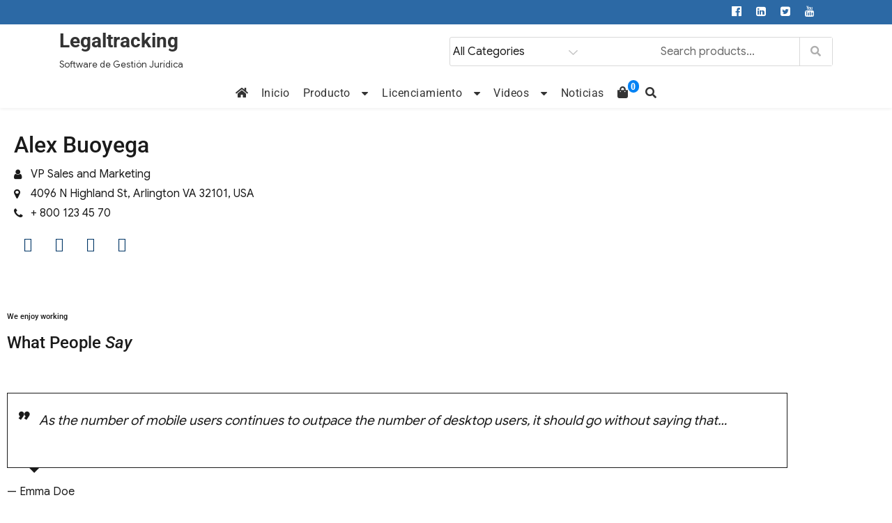

--- FILE ---
content_type: text/html; charset=UTF-8
request_url: https://legaltracking.com.mx/team/alex-buoyega/
body_size: 130546
content:
<!DOCTYPE html>
<html dir="ltr" lang="es" prefix="og: https://ogp.me/ns#" class="no-js">
<head>
	<meta charset="UTF-8">
	<meta name="viewport" content="width=device-width, initial-scale=1">
	<link rel="profile" href="http://gmpg.org/xfn/11">
	
	<script>(function(html){html.className = html.className.replace(/\bno-js\b/,'js')})(document.documentElement);</script>
<title>Alex Buoyega | Legaltracking</title>

		<!-- All in One SEO 4.9.3 - aioseo.com -->
	<meta name="robots" content="max-image-preview:large" />
	<link rel="canonical" href="https://legaltracking.com.mx/team/alex-buoyega/" />
	<meta name="generator" content="All in One SEO (AIOSEO) 4.9.3" />
		<meta property="og:locale" content="es_MX" />
		<meta property="og:site_name" content="Legaltracking | Software de Gestión Jurídica" />
		<meta property="og:type" content="article" />
		<meta property="og:title" content="Alex Buoyega | Legaltracking" />
		<meta property="og:url" content="https://legaltracking.com.mx/team/alex-buoyega/" />
		<meta property="article:published_time" content="2017-07-10T11:07:42+00:00" />
		<meta property="article:modified_time" content="2019-08-20T21:50:25+00:00" />
		<meta name="twitter:card" content="summary" />
		<meta name="twitter:title" content="Alex Buoyega | Legaltracking" />
		<script type="application/ld+json" class="aioseo-schema">
			{"@context":"https:\/\/schema.org","@graph":[{"@type":"BreadcrumbList","@id":"https:\/\/legaltracking.com.mx\/team\/alex-buoyega\/#breadcrumblist","itemListElement":[{"@type":"ListItem","@id":"https:\/\/legaltracking.com.mx#listItem","position":1,"name":"Home","item":"https:\/\/legaltracking.com.mx","nextItem":{"@type":"ListItem","@id":"https:\/\/legaltracking.com.mx\/team\/#listItem","name":"Team"}},{"@type":"ListItem","@id":"https:\/\/legaltracking.com.mx\/team\/#listItem","position":2,"name":"Team","item":"https:\/\/legaltracking.com.mx\/team\/","nextItem":{"@type":"ListItem","@id":"https:\/\/legaltracking.com.mx\/group\/group-1\/#listItem","name":"Group 1"},"previousItem":{"@type":"ListItem","@id":"https:\/\/legaltracking.com.mx#listItem","name":"Home"}},{"@type":"ListItem","@id":"https:\/\/legaltracking.com.mx\/group\/group-1\/#listItem","position":3,"name":"Group 1","item":"https:\/\/legaltracking.com.mx\/group\/group-1\/","nextItem":{"@type":"ListItem","@id":"https:\/\/legaltracking.com.mx\/team\/alex-buoyega\/#listItem","name":"Alex Buoyega"},"previousItem":{"@type":"ListItem","@id":"https:\/\/legaltracking.com.mx\/team\/#listItem","name":"Team"}},{"@type":"ListItem","@id":"https:\/\/legaltracking.com.mx\/team\/alex-buoyega\/#listItem","position":4,"name":"Alex Buoyega","previousItem":{"@type":"ListItem","@id":"https:\/\/legaltracking.com.mx\/group\/group-1\/#listItem","name":"Group 1"}}]},{"@type":"Organization","@id":"https:\/\/legaltracking.com.mx\/#organization","name":"Legaltracking","description":"Software de Gesti\u00f3n Jur\u00eddica","url":"https:\/\/legaltracking.com.mx\/"},{"@type":"WebPage","@id":"https:\/\/legaltracking.com.mx\/team\/alex-buoyega\/#webpage","url":"https:\/\/legaltracking.com.mx\/team\/alex-buoyega\/","name":"Alex Buoyega | Legaltracking","inLanguage":"es-MX","isPartOf":{"@id":"https:\/\/legaltracking.com.mx\/#website"},"breadcrumb":{"@id":"https:\/\/legaltracking.com.mx\/team\/alex-buoyega\/#breadcrumblist"},"datePublished":"2017-07-10T11:07:42-06:00","dateModified":"2019-08-20T21:50:25-06:00"},{"@type":"WebSite","@id":"https:\/\/legaltracking.com.mx\/#website","url":"https:\/\/legaltracking.com.mx\/","name":"Legaltracking","description":"Software de Gesti\u00f3n Jur\u00eddica","inLanguage":"es-MX","publisher":{"@id":"https:\/\/legaltracking.com.mx\/#organization"}}]}
		</script>
		<!-- All in One SEO -->

<link rel='dns-prefetch' href='//js.hs-scripts.com' />
<link rel='dns-prefetch' href='//fonts.googleapis.com' />
<link rel='dns-prefetch' href='//www.googletagmanager.com' />
<link href='https://fonts.gstatic.com' crossorigin rel='preconnect' />
<link rel="alternate" type="application/rss+xml" title="Legaltracking &raquo; Feed" href="https://legaltracking.com.mx/feed/" />
<link rel="alternate" type="application/rss+xml" title="Legaltracking &raquo; RSS de los comentarios" href="https://legaltracking.com.mx/comments/feed/" />
<link rel="alternate" type="text/calendar" title="Legaltracking &raquo; iCal Feed" href="https://legaltracking.com.mx/events/?ical=1" />
		<!-- This site uses the Google Analytics by MonsterInsights plugin v9.11.1 - Using Analytics tracking - https://www.monsterinsights.com/ -->
		<!-- Nota: MonsterInsights no está actualmente configurado en este sitio. El dueño del sitio necesita identificarse usando su cuenta de Google Analytics en el panel de ajustes de MonsterInsights. -->
					<!-- No tracking code set -->
				<!-- / Google Analytics by MonsterInsights -->
		<script type="text/javascript">
/* <![CDATA[ */
window._wpemojiSettings = {"baseUrl":"https:\/\/s.w.org\/images\/core\/emoji\/15.0.3\/72x72\/","ext":".png","svgUrl":"https:\/\/s.w.org\/images\/core\/emoji\/15.0.3\/svg\/","svgExt":".svg","source":{"concatemoji":"https:\/\/legaltracking.com.mx\/wp-includes\/js\/wp-emoji-release.min.js?ver=6.6.4"}};
/*! This file is auto-generated */
!function(i,n){var o,s,e;function c(e){try{var t={supportTests:e,timestamp:(new Date).valueOf()};sessionStorage.setItem(o,JSON.stringify(t))}catch(e){}}function p(e,t,n){e.clearRect(0,0,e.canvas.width,e.canvas.height),e.fillText(t,0,0);var t=new Uint32Array(e.getImageData(0,0,e.canvas.width,e.canvas.height).data),r=(e.clearRect(0,0,e.canvas.width,e.canvas.height),e.fillText(n,0,0),new Uint32Array(e.getImageData(0,0,e.canvas.width,e.canvas.height).data));return t.every(function(e,t){return e===r[t]})}function u(e,t,n){switch(t){case"flag":return n(e,"\ud83c\udff3\ufe0f\u200d\u26a7\ufe0f","\ud83c\udff3\ufe0f\u200b\u26a7\ufe0f")?!1:!n(e,"\ud83c\uddfa\ud83c\uddf3","\ud83c\uddfa\u200b\ud83c\uddf3")&&!n(e,"\ud83c\udff4\udb40\udc67\udb40\udc62\udb40\udc65\udb40\udc6e\udb40\udc67\udb40\udc7f","\ud83c\udff4\u200b\udb40\udc67\u200b\udb40\udc62\u200b\udb40\udc65\u200b\udb40\udc6e\u200b\udb40\udc67\u200b\udb40\udc7f");case"emoji":return!n(e,"\ud83d\udc26\u200d\u2b1b","\ud83d\udc26\u200b\u2b1b")}return!1}function f(e,t,n){var r="undefined"!=typeof WorkerGlobalScope&&self instanceof WorkerGlobalScope?new OffscreenCanvas(300,150):i.createElement("canvas"),a=r.getContext("2d",{willReadFrequently:!0}),o=(a.textBaseline="top",a.font="600 32px Arial",{});return e.forEach(function(e){o[e]=t(a,e,n)}),o}function t(e){var t=i.createElement("script");t.src=e,t.defer=!0,i.head.appendChild(t)}"undefined"!=typeof Promise&&(o="wpEmojiSettingsSupports",s=["flag","emoji"],n.supports={everything:!0,everythingExceptFlag:!0},e=new Promise(function(e){i.addEventListener("DOMContentLoaded",e,{once:!0})}),new Promise(function(t){var n=function(){try{var e=JSON.parse(sessionStorage.getItem(o));if("object"==typeof e&&"number"==typeof e.timestamp&&(new Date).valueOf()<e.timestamp+604800&&"object"==typeof e.supportTests)return e.supportTests}catch(e){}return null}();if(!n){if("undefined"!=typeof Worker&&"undefined"!=typeof OffscreenCanvas&&"undefined"!=typeof URL&&URL.createObjectURL&&"undefined"!=typeof Blob)try{var e="postMessage("+f.toString()+"("+[JSON.stringify(s),u.toString(),p.toString()].join(",")+"));",r=new Blob([e],{type:"text/javascript"}),a=new Worker(URL.createObjectURL(r),{name:"wpTestEmojiSupports"});return void(a.onmessage=function(e){c(n=e.data),a.terminate(),t(n)})}catch(e){}c(n=f(s,u,p))}t(n)}).then(function(e){for(var t in e)n.supports[t]=e[t],n.supports.everything=n.supports.everything&&n.supports[t],"flag"!==t&&(n.supports.everythingExceptFlag=n.supports.everythingExceptFlag&&n.supports[t]);n.supports.everythingExceptFlag=n.supports.everythingExceptFlag&&!n.supports.flag,n.DOMReady=!1,n.readyCallback=function(){n.DOMReady=!0}}).then(function(){return e}).then(function(){var e;n.supports.everything||(n.readyCallback(),(e=n.source||{}).concatemoji?t(e.concatemoji):e.wpemoji&&e.twemoji&&(t(e.twemoji),t(e.wpemoji)))}))}((window,document),window._wpemojiSettings);
/* ]]> */
</script>
<link rel='stylesheet' id='formidable-css' href='https://legaltracking.com.mx/wp-content/plugins/formidable/css/formidableforms.css?ver=1131836' type='text/css' media='all' />
<link rel='stylesheet' id='font-awesome-css' href='https://legaltracking.com.mx/wp-content/plugins/cherry-socialize/assets/css/font-awesome.min.css?ver=4.7.0' type='text/css' media='all' />
<link rel='stylesheet' id='cherry-socialize-public-css' href='https://legaltracking.com.mx/wp-content/plugins/cherry-socialize/assets/css/public.css?ver=1.1.4' type='text/css' media='all' />
<link rel='stylesheet' id='cherry-testi-swiper-css' href='https://legaltracking.com.mx/wp-content/plugins/cherry-testi/includes/swiper/css/swiper.min.css?ver=4.3.5' type='text/css' media='all' />
<link rel='stylesheet' id='cherry-testi-css' href='https://legaltracking.com.mx/wp-content/plugins/cherry-testi/public/assets/css/style.css?ver=1.1.3' type='text/css' media='all' />
<link rel='stylesheet' id='cherry-trending-posts-css' href='https://legaltracking.com.mx/wp-content/plugins/cherry-trending-posts/assets/css/style.css?ver=1.0.2' type='text/css' media='all' />
<style id='wp-emoji-styles-inline-css' type='text/css'>

	img.wp-smiley, img.emoji {
		display: inline !important;
		border: none !important;
		box-shadow: none !important;
		height: 1em !important;
		width: 1em !important;
		margin: 0 0.07em !important;
		vertical-align: -0.1em !important;
		background: none !important;
		padding: 0 !important;
	}
</style>
<link rel='stylesheet' id='aioseo/css/src/vue/standalone/blocks/table-of-contents/global.scss-css' href='https://legaltracking.com.mx/wp-content/plugins/all-in-one-seo-pack/dist/Lite/assets/css/table-of-contents/global.e90f6d47.css?ver=4.9.3' type='text/css' media='all' />
<style id='classic-theme-styles-inline-css' type='text/css'>
/*! This file is auto-generated */
.wp-block-button__link{color:#fff;background-color:#32373c;border-radius:9999px;box-shadow:none;text-decoration:none;padding:calc(.667em + 2px) calc(1.333em + 2px);font-size:1.125em}.wp-block-file__button{background:#32373c;color:#fff;text-decoration:none}
</style>
<style id='global-styles-inline-css' type='text/css'>
:root{--wp--preset--aspect-ratio--square: 1;--wp--preset--aspect-ratio--4-3: 4/3;--wp--preset--aspect-ratio--3-4: 3/4;--wp--preset--aspect-ratio--3-2: 3/2;--wp--preset--aspect-ratio--2-3: 2/3;--wp--preset--aspect-ratio--16-9: 16/9;--wp--preset--aspect-ratio--9-16: 9/16;--wp--preset--color--black: #000000;--wp--preset--color--cyan-bluish-gray: #abb8c3;--wp--preset--color--white: #ffffff;--wp--preset--color--pale-pink: #f78da7;--wp--preset--color--vivid-red: #cf2e2e;--wp--preset--color--luminous-vivid-orange: #ff6900;--wp--preset--color--luminous-vivid-amber: #fcb900;--wp--preset--color--light-green-cyan: #7bdcb5;--wp--preset--color--vivid-green-cyan: #00d084;--wp--preset--color--pale-cyan-blue: #8ed1fc;--wp--preset--color--vivid-cyan-blue: #0693e3;--wp--preset--color--vivid-purple: #9b51e0;--wp--preset--gradient--vivid-cyan-blue-to-vivid-purple: linear-gradient(135deg,rgba(6,147,227,1) 0%,rgb(155,81,224) 100%);--wp--preset--gradient--light-green-cyan-to-vivid-green-cyan: linear-gradient(135deg,rgb(122,220,180) 0%,rgb(0,208,130) 100%);--wp--preset--gradient--luminous-vivid-amber-to-luminous-vivid-orange: linear-gradient(135deg,rgba(252,185,0,1) 0%,rgba(255,105,0,1) 100%);--wp--preset--gradient--luminous-vivid-orange-to-vivid-red: linear-gradient(135deg,rgba(255,105,0,1) 0%,rgb(207,46,46) 100%);--wp--preset--gradient--very-light-gray-to-cyan-bluish-gray: linear-gradient(135deg,rgb(238,238,238) 0%,rgb(169,184,195) 100%);--wp--preset--gradient--cool-to-warm-spectrum: linear-gradient(135deg,rgb(74,234,220) 0%,rgb(151,120,209) 20%,rgb(207,42,186) 40%,rgb(238,44,130) 60%,rgb(251,105,98) 80%,rgb(254,248,76) 100%);--wp--preset--gradient--blush-light-purple: linear-gradient(135deg,rgb(255,206,236) 0%,rgb(152,150,240) 100%);--wp--preset--gradient--blush-bordeaux: linear-gradient(135deg,rgb(254,205,165) 0%,rgb(254,45,45) 50%,rgb(107,0,62) 100%);--wp--preset--gradient--luminous-dusk: linear-gradient(135deg,rgb(255,203,112) 0%,rgb(199,81,192) 50%,rgb(65,88,208) 100%);--wp--preset--gradient--pale-ocean: linear-gradient(135deg,rgb(255,245,203) 0%,rgb(182,227,212) 50%,rgb(51,167,181) 100%);--wp--preset--gradient--electric-grass: linear-gradient(135deg,rgb(202,248,128) 0%,rgb(113,206,126) 100%);--wp--preset--gradient--midnight: linear-gradient(135deg,rgb(2,3,129) 0%,rgb(40,116,252) 100%);--wp--preset--font-size--small: 13px;--wp--preset--font-size--medium: 20px;--wp--preset--font-size--large: 36px;--wp--preset--font-size--x-large: 42px;--wp--preset--spacing--20: 0.44rem;--wp--preset--spacing--30: 0.67rem;--wp--preset--spacing--40: 1rem;--wp--preset--spacing--50: 1.5rem;--wp--preset--spacing--60: 2.25rem;--wp--preset--spacing--70: 3.38rem;--wp--preset--spacing--80: 5.06rem;--wp--preset--shadow--natural: 6px 6px 9px rgba(0, 0, 0, 0.2);--wp--preset--shadow--deep: 12px 12px 50px rgba(0, 0, 0, 0.4);--wp--preset--shadow--sharp: 6px 6px 0px rgba(0, 0, 0, 0.2);--wp--preset--shadow--outlined: 6px 6px 0px -3px rgba(255, 255, 255, 1), 6px 6px rgba(0, 0, 0, 1);--wp--preset--shadow--crisp: 6px 6px 0px rgba(0, 0, 0, 1);}:where(.is-layout-flex){gap: 0.5em;}:where(.is-layout-grid){gap: 0.5em;}body .is-layout-flex{display: flex;}.is-layout-flex{flex-wrap: wrap;align-items: center;}.is-layout-flex > :is(*, div){margin: 0;}body .is-layout-grid{display: grid;}.is-layout-grid > :is(*, div){margin: 0;}:where(.wp-block-columns.is-layout-flex){gap: 2em;}:where(.wp-block-columns.is-layout-grid){gap: 2em;}:where(.wp-block-post-template.is-layout-flex){gap: 1.25em;}:where(.wp-block-post-template.is-layout-grid){gap: 1.25em;}.has-black-color{color: var(--wp--preset--color--black) !important;}.has-cyan-bluish-gray-color{color: var(--wp--preset--color--cyan-bluish-gray) !important;}.has-white-color{color: var(--wp--preset--color--white) !important;}.has-pale-pink-color{color: var(--wp--preset--color--pale-pink) !important;}.has-vivid-red-color{color: var(--wp--preset--color--vivid-red) !important;}.has-luminous-vivid-orange-color{color: var(--wp--preset--color--luminous-vivid-orange) !important;}.has-luminous-vivid-amber-color{color: var(--wp--preset--color--luminous-vivid-amber) !important;}.has-light-green-cyan-color{color: var(--wp--preset--color--light-green-cyan) !important;}.has-vivid-green-cyan-color{color: var(--wp--preset--color--vivid-green-cyan) !important;}.has-pale-cyan-blue-color{color: var(--wp--preset--color--pale-cyan-blue) !important;}.has-vivid-cyan-blue-color{color: var(--wp--preset--color--vivid-cyan-blue) !important;}.has-vivid-purple-color{color: var(--wp--preset--color--vivid-purple) !important;}.has-black-background-color{background-color: var(--wp--preset--color--black) !important;}.has-cyan-bluish-gray-background-color{background-color: var(--wp--preset--color--cyan-bluish-gray) !important;}.has-white-background-color{background-color: var(--wp--preset--color--white) !important;}.has-pale-pink-background-color{background-color: var(--wp--preset--color--pale-pink) !important;}.has-vivid-red-background-color{background-color: var(--wp--preset--color--vivid-red) !important;}.has-luminous-vivid-orange-background-color{background-color: var(--wp--preset--color--luminous-vivid-orange) !important;}.has-luminous-vivid-amber-background-color{background-color: var(--wp--preset--color--luminous-vivid-amber) !important;}.has-light-green-cyan-background-color{background-color: var(--wp--preset--color--light-green-cyan) !important;}.has-vivid-green-cyan-background-color{background-color: var(--wp--preset--color--vivid-green-cyan) !important;}.has-pale-cyan-blue-background-color{background-color: var(--wp--preset--color--pale-cyan-blue) !important;}.has-vivid-cyan-blue-background-color{background-color: var(--wp--preset--color--vivid-cyan-blue) !important;}.has-vivid-purple-background-color{background-color: var(--wp--preset--color--vivid-purple) !important;}.has-black-border-color{border-color: var(--wp--preset--color--black) !important;}.has-cyan-bluish-gray-border-color{border-color: var(--wp--preset--color--cyan-bluish-gray) !important;}.has-white-border-color{border-color: var(--wp--preset--color--white) !important;}.has-pale-pink-border-color{border-color: var(--wp--preset--color--pale-pink) !important;}.has-vivid-red-border-color{border-color: var(--wp--preset--color--vivid-red) !important;}.has-luminous-vivid-orange-border-color{border-color: var(--wp--preset--color--luminous-vivid-orange) !important;}.has-luminous-vivid-amber-border-color{border-color: var(--wp--preset--color--luminous-vivid-amber) !important;}.has-light-green-cyan-border-color{border-color: var(--wp--preset--color--light-green-cyan) !important;}.has-vivid-green-cyan-border-color{border-color: var(--wp--preset--color--vivid-green-cyan) !important;}.has-pale-cyan-blue-border-color{border-color: var(--wp--preset--color--pale-cyan-blue) !important;}.has-vivid-cyan-blue-border-color{border-color: var(--wp--preset--color--vivid-cyan-blue) !important;}.has-vivid-purple-border-color{border-color: var(--wp--preset--color--vivid-purple) !important;}.has-vivid-cyan-blue-to-vivid-purple-gradient-background{background: var(--wp--preset--gradient--vivid-cyan-blue-to-vivid-purple) !important;}.has-light-green-cyan-to-vivid-green-cyan-gradient-background{background: var(--wp--preset--gradient--light-green-cyan-to-vivid-green-cyan) !important;}.has-luminous-vivid-amber-to-luminous-vivid-orange-gradient-background{background: var(--wp--preset--gradient--luminous-vivid-amber-to-luminous-vivid-orange) !important;}.has-luminous-vivid-orange-to-vivid-red-gradient-background{background: var(--wp--preset--gradient--luminous-vivid-orange-to-vivid-red) !important;}.has-very-light-gray-to-cyan-bluish-gray-gradient-background{background: var(--wp--preset--gradient--very-light-gray-to-cyan-bluish-gray) !important;}.has-cool-to-warm-spectrum-gradient-background{background: var(--wp--preset--gradient--cool-to-warm-spectrum) !important;}.has-blush-light-purple-gradient-background{background: var(--wp--preset--gradient--blush-light-purple) !important;}.has-blush-bordeaux-gradient-background{background: var(--wp--preset--gradient--blush-bordeaux) !important;}.has-luminous-dusk-gradient-background{background: var(--wp--preset--gradient--luminous-dusk) !important;}.has-pale-ocean-gradient-background{background: var(--wp--preset--gradient--pale-ocean) !important;}.has-electric-grass-gradient-background{background: var(--wp--preset--gradient--electric-grass) !important;}.has-midnight-gradient-background{background: var(--wp--preset--gradient--midnight) !important;}.has-small-font-size{font-size: var(--wp--preset--font-size--small) !important;}.has-medium-font-size{font-size: var(--wp--preset--font-size--medium) !important;}.has-large-font-size{font-size: var(--wp--preset--font-size--large) !important;}.has-x-large-font-size{font-size: var(--wp--preset--font-size--x-large) !important;}
:where(.wp-block-post-template.is-layout-flex){gap: 1.25em;}:where(.wp-block-post-template.is-layout-grid){gap: 1.25em;}
:where(.wp-block-columns.is-layout-flex){gap: 2em;}:where(.wp-block-columns.is-layout-grid){gap: 2em;}
:root :where(.wp-block-pullquote){font-size: 1.5em;line-height: 1.6;}
</style>
<link rel='stylesheet' id='cherry-services-css' href='https://legaltracking.com.mx/wp-content/plugins/cherry-services-list/public/assets/css/cherry-services.css?ver=1.4.7' type='text/css' media='all' />
<link rel='stylesheet' id='cherry-services-theme-css' href='https://legaltracking.com.mx/wp-content/plugins/cherry-services-list/public/assets/css/cherry-services-theme.css?ver=1.4.7' type='text/css' media='all' />
<link rel='stylesheet' id='cherry-services-grid-css' href='https://legaltracking.com.mx/wp-content/plugins/cherry-services-list/public/assets/css/cherry-services-grid.css?ver=1.4.7' type='text/css' media='all' />
<link rel='stylesheet' id='contact-form-7-css' href='https://legaltracking.com.mx/wp-content/plugins/contact-form-7/includes/css/styles.css?ver=6.0.6' type='text/css' media='all' />
<link rel='stylesheet' id='rs-plugin-settings-css' href='https://legaltracking.com.mx/wp-content/plugins/revslider/public/assets/css/settings.css?ver=5.4.6.6' type='text/css' media='all' />
<style id='rs-plugin-settings-inline-css' type='text/css'>
#rs-demo-id {}
</style>
<link rel='stylesheet' id='woocommerce-layout-css' href='https://legaltracking.com.mx/wp-content/plugins/woocommerce/assets/css/woocommerce-layout.css?ver=9.8.6' type='text/css' media='all' />
<link rel='stylesheet' id='woocommerce-smallscreen-css' href='https://legaltracking.com.mx/wp-content/plugins/woocommerce/assets/css/woocommerce-smallscreen.css?ver=9.8.6' type='text/css' media='only screen and (max-width: 768px)' />
<link rel='stylesheet' id='woocommerce-general-css' href='https://legaltracking.com.mx/wp-content/plugins/woocommerce/assets/css/woocommerce.css?ver=9.8.6' type='text/css' media='all' />
<style id='woocommerce-inline-inline-css' type='text/css'>
.woocommerce form .form-row .required { visibility: visible; }
</style>
<link rel='stylesheet' id='wsl-widget-css' href='https://legaltracking.com.mx/wp-content/plugins/wordpress-social-login/assets/css/style.css?ver=6.6.4' type='text/css' media='all' />
<link rel='stylesheet' id='tribe-events-v2-single-skeleton-css' href='https://legaltracking.com.mx/wp-content/plugins/the-events-calendar/build/css/tribe-events-single-skeleton.css?ver=6.15.13.1' type='text/css' media='all' />
<link rel='stylesheet' id='tribe-events-v2-single-skeleton-full-css' href='https://legaltracking.com.mx/wp-content/plugins/the-events-calendar/build/css/tribe-events-single-full.css?ver=6.15.13.1' type='text/css' media='all' />
<link rel='stylesheet' id='tec-events-elementor-widgets-base-styles-css' href='https://legaltracking.com.mx/wp-content/plugins/the-events-calendar/build/css/integrations/plugins/elementor/widgets/widget-base.css?ver=6.15.13.1' type='text/css' media='all' />
<link rel='stylesheet' id='tm-timeline-css-css' href='https://legaltracking.com.mx/wp-content/plugins/tm-timeline/css/tm-timeline.css?ver=1.1.1' type='text/css' media='all' />
<link rel='stylesheet' id='tm-pg-font-awesome-css' href='https://legaltracking.com.mx/wp-content/plugins/tm-photo-gallery/media/css/frontend/font-awesome.min.css' type='text/css' media='all' />
<link rel='stylesheet' id='tm-pg-material-icons-css' href='https://legaltracking.com.mx/wp-content/plugins/tm-photo-gallery/media/css/material-icons.css' type='text/css' media='all' />
<link rel='stylesheet' id='tm-pg-fontello-css' href='https://legaltracking.com.mx/wp-content/plugins/tm-photo-gallery/media/css/frontend/fontello.css' type='text/css' media='all' />
<link rel='stylesheet' id='tm-pg-lightgallery-css' href='https://legaltracking.com.mx/wp-content/plugins/tm-photo-gallery/media/css/frontend/lightgallery.css' type='text/css' media='all' />
<link rel='stylesheet' id='tm-pg-style-frontend-css' href='https://legaltracking.com.mx/wp-content/plugins/tm-photo-gallery/media/css/frontend/style-frontend.css' type='text/css' media='all' />
<link rel='stylesheet' id='tm-pg-grid-css' href='https://legaltracking.com.mx/wp-content/plugins/tm-photo-gallery/media/css/frontend/grid.css' type='text/css' media='all' />
<link rel='stylesheet' id='brands-styles-css' href='https://legaltracking.com.mx/wp-content/plugins/woocommerce/assets/css/brands.css?ver=9.8.6' type='text/css' media='all' />
<link rel='stylesheet' id='business-architect-fonts-css' href='https://fonts.googleapis.com/css?family=Roboto%3A300%2C400%2C500%7CGoogle+Sans%3A300%2C400%2C500&#038;subset=latin%2Clatin-ext' type='text/css' media='all' />
<link rel='stylesheet' id='bootstrap-css' href='https://legaltracking.com.mx/wp-content/themes/business-architect/css/bootstrap.css?ver=3.3.6' type='text/css' media='all' />
<link rel='stylesheet' id='fontawesome-css' href='https://legaltracking.com.mx/wp-content/themes/business-architect/fonts/font-awesome/css/font-awesome.css?ver=3.4.1' type='text/css' media='all' />
<link rel='stylesheet' id='business-architect-style-css' href='https://legaltracking.com.mx/wp-content/themes/business-architect/style.css?ver=6.6.4' type='text/css' media='all' />
<style id='business-architect-style-inline-css' type='text/css'>

	

	.theme-page-header-area .page-header-title,
	.theme-page-header-area .page-breadcrumb {
		color: #333333;
	}	
		
	.widget_product_search button[type='submit']:hover,
	.widget_product_search button[type='submit']:focus {
		color: #fff;
		background-color: #0182f4;	
	}
	
	#featured_slider .carousel-navigation a:focus,
	#featured_slider .carousel-navigation a:hover {
		background-color:#0182f4;	
	}
	#featured_slider .carousel-indicators li:focus,
	#featured_slider .carousel-indicators li:hover{
		background-color: #0182f4;	
	}	
	
	.category-navigation > ul > li > a::before {
		color:#0182f4;	
	}
	
	.category-navigation > ul > li > a {
		color:unset;	
	}
	
	.cart-contents-count span {
		background-color:#0182f4;
	}
	
	.woocommerce a.add_to_cart_button, 
	.woocommerce a.add_to_cart_button:focus, 
	.woocommerce a.product_type_grouped, 
	.woocommerce a.product_type_external, 
	.woocommerce a.product_type_simple, 
	.woocommerce a.product_type_variable, 
	.woocommerce button.button.alt, 
	.woocommerce a.button, 
	.woocommerce button.button, 
	.woocommerce a.button.alt, 
	.woocommerce #respond input#submit, 
	.woocommerce .widget_price_filter .price_slider_amount .button,
	.scroll-to-top,
	.woocommerce .widget_price_filter .ui-slider .ui-slider-handle,
	.woocommerce .widget_price_filter .ui-slider .ui-slider-range {
		background-color: #0182f4;
	}
	
	.woocommerce .widget_price_filter .price_slider_wrapper .ui-widget-content {
		background-color: #d7d7d7;
	}
	
	.woo-product-wrap .badge-wrapper .onsale {		
		background-color: #008040;
		color: #fff;
	}
	
	.site-header .contact-ribbon { 
		background-color: #185b9de8;
	}
					
	.site-header { 
		background-image: url();
		background-color: #fff;
		background-size: cover;
		background-position: center top;
		box-shadow: 0 1px 5px #eee;
		background-attachment: fixed;				
	}
	
	.site-header .contact-info a.tel-link,
	.site-header .contact-info  a.email-link,
	.site-header .contact-info,
	.site-header .contact-info .fa,
	.site-header .social-navigation a {
		color:#fff;
	}
	
	#site-navigation.sticky-nav {
		background-size: cover;
	
	}

		
	.site-footer {
		background-color: #323537;
		background-size: cover;
		background-position: center bottom;	
		border-top: 1px solid #eaeaea;
	}
	
	.footer-text .widget-title, 
	.footer-text a, 
	.footer-text p,
	.footer-text caption, 
	.footer-text li,
	.footer-text h1,
	.footer-text h2,
	.footer-text h3,
	.footer-text h4,
	.footer-text h5,
	.footer-text h6,
	.footer-text .social-navigation a,
	.site-info a,
	.site-info {
		color: #fff;
	}
	
	.footer-text .social-navigation a {
		background-color: #0182f4;
	}
	
	
	.footer-text .social-navigation a, 
	.footer-text th, 
	.footer-text td,	
	.footer-text .widget_calendar th,
	.footer-text .widget_calendar td, 
	.footer-text table {
		border-color: #fff;
		color: #fff;
	}
	
	/* slider button */
	
	#header-hero-section {
		border-top: 0px solid #333333;
	}
	
	.hero-callout .call-to-action {
		background-color: #0182f4;	
	}
	
	.hero-callout span.call-to-action:hover,
	.hero-callout span.call-to-action:focus {
		color: #fff ;
		border: 1px solid #fff;
	}	
	
	.call-to-action {
		background-color: #0182f4;
		border: 1px solid #0182f4;
	
	}
	a.call-to-action:hover,
	a.call-to-action:focus {
		color: #0182f4;
		border: 1px solid #0182f4;
	}
	
	.carousel-indicators li.active {
    	background-color:  #0182f4;
	}
	
	.product-menu .navigation-name {
		background-color:#0182f4;
		color:#fff;

	}

	/* Background Color */
	body {
		background-color: #fff;
	}
	
	/* Heaader text Color */	
	.site-title a,
	.site-description,
	.site-description,
	.main-navigation ul a,
	.woo-cart-wrap a,
	.dropdown-toggle,
	.menu-toggle,
	.menu-toggle.toggled-on,
	.dropdown-toggle:after,
	.hero-callout .callout-title,
	.hero-callout .callout-section-desc {
		color: #333333;
	}

	
	.hero-content a, 
	.hero-content p,
	.hero-content h1,
	.hero-content h2,
	.hero-content h3,
	.hero-content h4,
	.hero-content h5,
	.hero-content h6,
	.hero-content span{
		color: #333333;
	}
	
	.menu-toggle {
		border-color: #333333;
	}	



	mark,
	button,
	button[disabled]:hover,
	button[disabled]:focus,
	input[type='button'],
	input[type='button'][disabled]:hover,
	input[type='button'][disabled]:focus,
	input[type='reset'],
	input[type='reset'][disabled]:hover,
	input[type='reset'][disabled]:focus,
	input[type='submit'],
	input[type='submit'][disabled]:hover,
	input[type='submit'][disabled]:focus,
	.menu-toggle.toggled-on:hover,
	.menu-toggle.toggled-on:focus,
	.pagination .prev,
	.pagination .next,
	.pagination .prev:hover,
	.pagination .prev:focus,
	.pagination .next:hover,
	.pagination .next:focus,
	.pagination .nav-links:before,
	.pagination .nav-links:after,
	.widget_calendar tbody a,
	.widget_calendar tbody a:hover,
	.widget_calendar tbody a:focus,
	a.comment-reply-link:hover,
	a.comment-reply-link:focus,
	a.comment-reply-link,
	.page-links a,
	.page-links a:hover,
	.page-links a:focus {
		color: #fff;
	}

	/* Link Color */
	.woo-cart-wrap a:hover,
	.woo-cart-wrap a:focus,
	.menu-toggle:hover,
	.menu-toggle:focus,
	a,
	.main-navigation a:hover,
	.main-navigation a:focus,
	.dropdown-toggle:hover,
	.dropdown-toggle:focus,
	.social-navigation a:hover:before,
	.social-navigation a:focus:before,
	.post-navigation a:hover .post-title,
	.post-navigation a:focus .post-title,
	.tagcloud a:hover,
	.tagcloud a:focus,
	.site-branding .site-title a:hover,
	.site-branding .site-title a:focus,
	.entry-title a:hover,
	.entry-title a:focus,
	.entry-footer a:hover,
	.entry-footer a:focus,
	.comment-metadata a:hover,
	.comment-metadata a:focus,
	.pingback .comment-edit-link:hover,
	.pingback .comment-edit-link:focus,
	.required,
	.site-info a:hover,
	.site-info a:focus {
		color: #003666;
	}

	mark,
	button:hover,
	button:focus,
	input[type='button']:hover,
	input[type='button']:focus,
	input[type='reset']:hover,
	input[type='reset']:focus,
	input[type='submit']:hover,
	input[type='submit']:focus,
	.pagination .prev:hover,
	.pagination .prev:focus,
	.pagination .next:hover,
	.pagination .next:focus,
	.widget_calendar tbody a,
	a.comment-reply-link,
	.page-links a:hover,
	.page-links a:focus {
		background-color: #003666;
	}

	input[type='date']:focus,
	input[type='time']:focus,
	input[type='datetime-local']:focus,
	input[type='week']:focus,
	input[type='month']:focus,
	input[type='text']:focus,
	input[type='email']:focus,
	input[type='url']:focus,
	input[type='password']:focus,
	input[type='search']:focus,
	input[type='tel']:focus,
	input[type='number']:focus,
	textarea:focus,
	.tagcloud a:hover,
	.tagcloud a:focus,
	.menu-toggle:hover,
	.menu-toggle:focus {
		border-color: #003666;
	}

	/* Main Text Color */
	body,
	blockquote cite,
	blockquote small,
	.main-navigation a,
	.social-navigation a,
	.post-navigation a,
	.pagination a:hover,
	.pagination a:focus,
	.widget-title a,
	.entry-title a,
	.page-links > .page-links-title,
	.comment-author,
	.comment-reply-title small a:hover,
	.comment-reply-title small a:focus {
		color: #1a1a1a;
	}

	blockquote,
	.menu-toggle.toggled-on,
	.menu-toggle.toggled-on:hover,
	.menu-toggle.toggled-on:focus,
	.post-navigation,
	.post-navigation div + div,
	.pagination,
	.widget,
	.page-header,
	.page-links a,
	.comments-title,
	.comment-reply-title {
		border-color: #1a1a1a;
	}

	button,
	button[disabled]:hover,
	button[disabled]:focus,
	input[type='button'],
	input[type='button'][disabled]:hover,
	input[type='button'][disabled]:focus,
	input[type='reset'],
	input[type='reset'][disabled]:hover,
	input[type='reset'][disabled]:focus,
	input[type='submit'],
	input[type='submit'][disabled]:hover,
	input[type='submit'][disabled]:focus,
	.menu-toggle.toggled-on,
	.menu-toggle.toggled-on:hover,
	.menu-toggle.toggled-on:focus,
	.pagination:before,
	.pagination:after,
	.pagination .prev,
	.pagination .next,
	.comment-reply-link,	
	.page-links a {
		background-color: #0182f4;
	}
	

	/* main text color 2 */
	body:not(.search-results) .entry-summary {
		color: #1a1a1a;
	}

	/**
	 * IE8 and earlier will drop any block with CSS3 selectors.
	 * Do not combine these styles with the next block.
	 */

	blockquote,
	.post-password-form label,
	a:hover,
	a:focus,
	a:active,
	.post-navigation .meta-nav,
	.image-navigation,
	.comment-navigation,
	.widget_recent_entries .post-date,
	.widget_rss .rss-date,
	.widget_rss cite,
	.author-bio,
	.entry-footer,
	.entry-footer a,
	.sticky-post,
	.taxonomy-description,
	.entry-caption,
	.comment-metadata,
	.pingback .edit-link,
	.comment-metadata a,
	.pingback .comment-edit-link,
	.comment-form label,
	.comment-notes,
	.comment-awaiting-moderation,
	.logged-in-as,
	.form-allowed-tags,
	.wp-caption .wp-caption-text,
	.gallery-caption,
	.widecolumn label,
	.widecolumn .mu_register label {
		color: #1a1a1a;
	}


	.widget_calendar tbody a:hover,
	.widget_calendar tbody a:focus {
		background-color: #1a1a1a;
	}
	
	#secondary .widget .widget-title {
		
	}


	/* Border Color */
	fieldset,
	pre,
	abbr,
	acronym,
	table,
	th,
	td,
	input[type='date'],
	input[type='time'],
	input[type='datetime-local'],
	input[type='week'],
	input[type='month'],
	input[type='text'],
	input[type='email'],
	input[type='url'],
	input[type='password'],
	input[type='search'],
	input[type='tel'],
	input[type='number'],
	textarea,
	.main-navigation .primary-menu,
	.social-navigation a,
	.image-navigation,
	.comment-navigation,
	.tagcloud a,
	.entry-content,
	.entry-summary,
	.page-links a,
	.page-links > span,
	.comment-list article,
	.comment-list .pingback,
	.comment-list .trackback,
	.no-comments,
	.widecolumn .mu_register .mu_alert {
		border-color: #1a1a1a; /* Fallback for IE7 and IE8 */
		border-color: #1a1a1a;
	}


	
	@media screen and (max-width: 56.875em) {
		.main-navigation ul ul a {
			color: #333333;
		}
		
		.main-navigation .primary-menu > li > a:hover,
		.main-navigation .primary-menu > li > a:focus,
		#woocommerce-layout-menu .main-navigation .primary-menu > li > a:hover,
		#woocommerce-layout-menu .main-navigation .primary-menu > li > a:focus {
			color: #0182f4;
		}
		
		.main-navigation li {
			border-top: 1px solid #333333;
		}
	
		#masthead a:hover,
		#masthead a:focus {
			font-weight: 500;
		}
		
	}

	@media screen and (min-width: 56.875em) {
		.main-navigation li:hover > a,
		.main-navigation li.focus > a,
		.main-navigation.sticky-nav li:hover > a,
		.main-navigation.sticky-nav li:focus > a {
			color: #fff; 
			background-color: #0182f4;
			border-radius: 2px;
		}
		
		#site-navigation.sticky-nav { background-color: #fff; }
		
		#woocommerce-layout-menu,
		.sticky-nav {
			background-color: #fff;
		}

		
		#woocommerce-layout-menu .main-navigation .primary-menu > li > a {
			color: #333333;	
		}		
	
		#woocommerce-layout-menu .main-navigation li:hover > a,
		#woocommerce-layout-menu .main-navigation li:focus > a {
			color: #fff; 
			background-color: #0182f4;
		
		}	
		.main-navigation li {
			border-color: #1a1a1a; /* Fallback for IE7 and IE8 */
			border-color: #1a1a1a;
		}		


		.main-navigation ul ul:before {
			border-top-color: #1a1a1a;
			border-bottom-color: #1a1a1a;
		}

		
	} /* end media query */
	
	
	/*
	 * Google Font CSS 
	 */
 
	h1 ,
	h2 ,
	h3 ,
	h4 ,
	h5 ,
	h6 ,
	.site-title a, 
	.entry-title , 
	.page-title , 
	.entry-meta ,
	.callout-title , 
	.entry-meta a,
	.main-navigation,
	.post-navigation,
	.post-navigation .post-title,
	.pagination,	
	.image-navigation,
	.comment-navigation,	
	.site .skip-link,	
	.widget_recent_entries .post-date,	
	.widget_rss .rss-date,
	.widget_rss cite,	
	.tagcloud a,	
	.page-links,	
	.comments-title,
	.comment-reply-title,	
	.comment-metadata,
	.pingback .edit-link,	
	.comment-reply-link,	
	.comment-form label,	
	.no-comments,	
	.site-footer .site-title:after,	
	.site-footer span[role=separator],	
	.widecolumn label,
	.widecolumn .mu_register label,
	.product-menu .navigation-name  {
 		font-family : Roboto, Sans serif;	
	} 
	
	html {
		font-family: Google Sans, Sans Serif;
	}	
 	


</style>
<link rel='stylesheet' id='cherry-handler-css-css' href='https://legaltracking.com.mx/wp-content/plugins/cherry-projects/cherry-framework/modules/cherry-handler/assets/css/cherry-handler-styles.min.css?ver=1.5.11' type='text/css' media='all' />
<link rel='stylesheet' id='slider-pro-css' href='https://legaltracking.com.mx/wp-content/plugins/cherry-projects/public/assets/css/slider-pro.min.css?ver=1.2.4' type='text/css' media='all' />
<link rel='stylesheet' id='dashicons-css' href='https://legaltracking.com.mx/wp-includes/css/dashicons.min.css?ver=6.6.4' type='text/css' media='all' />
<link rel='stylesheet' id='magnific-popup-css' href='https://legaltracking.com.mx/wp-content/plugins/cherry-projects/public/assets/css/magnific-popup.css?ver=1.1.0' type='text/css' media='all' />
<link rel='stylesheet' id='cherry-projects-styles-css' href='https://legaltracking.com.mx/wp-content/plugins/cherry-projects/public/assets/css/styles.css?ver=1.2.15' type='text/css' media='all' />
<link rel='stylesheet' id='cherry-popups-font-awesome-css' href='https://legaltracking.com.mx/wp-content/plugins/cherry-popups/assets/css/font-awesome.min.css?ver=4.7.0' type='text/css' media='all' />
<link rel='stylesheet' id='cherry-popups-styles-css' href='https://legaltracking.com.mx/wp-content/plugins/cherry-popups/assets/css/cherry-popups-styles.css?ver=1.1.8' type='text/css' media='all' />
<link rel='stylesheet' id='cherry-team-css' href='https://legaltracking.com.mx/wp-content/plugins/cherry-team-members/public/assets/css/cherry-team.css?ver=1.4.6' type='text/css' media='all' />
<link rel='stylesheet' id='cherry-team-grid-css' href='https://legaltracking.com.mx/wp-content/plugins/cherry-team-members/public/assets/css/cherry-team-grid.css?ver=1.4.6' type='text/css' media='all' />
<link rel='stylesheet' id='elementor-icons-css' href='https://legaltracking.com.mx/wp-content/plugins/elementor/assets/lib/eicons/css/elementor-icons.min.css?ver=5.46.0' type='text/css' media='all' />
<link rel='stylesheet' id='elementor-frontend-css' href='https://legaltracking.com.mx/wp-content/plugins/elementor/assets/css/frontend.min.css?ver=3.34.2' type='text/css' media='all' />
<style id='elementor-frontend-inline-css' type='text/css'>
.elementor-kit-2153{--e-global-color-primary:#6EC1E4;--e-global-color-secondary:#54595F;--e-global-color-text:#7A7A7A;--e-global-color-accent:#61CE70;--e-global-color-3b89820f:#4054B2;--e-global-color-4debe489:#23A455;--e-global-color-2a8bf53f:#000;--e-global-color-6b1b8e36:#FFF;--e-global-typography-primary-font-family:"Roboto";--e-global-typography-primary-font-weight:600;--e-global-typography-secondary-font-family:"Roboto Slab";--e-global-typography-secondary-font-weight:400;--e-global-typography-text-font-family:"Roboto";--e-global-typography-text-font-weight:400;--e-global-typography-accent-font-family:"Roboto";--e-global-typography-accent-font-weight:500;}.elementor-section.elementor-section-boxed > .elementor-container{max-width:1140px;}.e-con{--container-max-width:1140px;}{}h1.entry-title{display:var(--page-title-display);}@media(max-width:1024px){.elementor-section.elementor-section-boxed > .elementor-container{max-width:1024px;}.e-con{--container-max-width:1024px;}}@media(max-width:767px){.elementor-section.elementor-section-boxed > .elementor-container{max-width:767px;}.e-con{--container-max-width:767px;}}
.elementor-416 .elementor-element.elementor-element-vzokltr{padding:45px 0px 50px 0px;}.elementor-416 .elementor-element.elementor-element-mbhnneg{--spacer-size:20px;}.elementor-416 .elementor-element.elementor-element-fmxrswy{padding:0px 0px 65px 0px;}.elementor-416 .elementor-element.elementor-element-wnrdlfj > .elementor-element-populated{padding:0px 0px 0px 0px;}.elementor-416 .elementor-element.elementor-element-ytskdsv:not(.elementor-motion-effects-element-type-background), .elementor-416 .elementor-element.elementor-element-ytskdsv > .elementor-motion-effects-container > .elementor-motion-effects-layer{background-color:transparent;background-image:linear-gradient(90deg, #42474c 50%, #f7f7f7 50%);}.elementor-416 .elementor-element.elementor-element-ytskdsv{transition:background 0.3s, border 0.3s, border-radius 0.3s, box-shadow 0.3s;}.elementor-416 .elementor-element.elementor-element-ytskdsv > .elementor-background-overlay{transition:background 0.3s, border-radius 0.3s, opacity 0.3s;}.elementor-416 .elementor-element.elementor-element-nfrgujy:not(.elementor-motion-effects-element-type-background) > .elementor-widget-wrap, .elementor-416 .elementor-element.elementor-element-nfrgujy > .elementor-widget-wrap > .elementor-motion-effects-container > .elementor-motion-effects-layer{background-color:#42474c;}.elementor-416 .elementor-element.elementor-element-nfrgujy > .elementor-element-populated{transition:background 0.3s, border 0.3s, border-radius 0.3s, box-shadow 0.3s;padding:80px 95px 60px 15px;}.elementor-416 .elementor-element.elementor-element-nfrgujy > .elementor-element-populated > .elementor-background-overlay{transition:background 0.3s, border-radius 0.3s, opacity 0.3s;}.elementor-416 .elementor-element.elementor-element-wxtfvuu .elementor-heading-title{color:#ffffff;}.elementor-416 .elementor-element.elementor-element-smcincy .elementor-heading-title{color:#ffffff;}.elementor-416 .elementor-element.elementor-element-jzaebjx{--divider-border-style:solid;--divider-color:#ffffff;--divider-border-width:1px;}.elementor-416 .elementor-element.elementor-element-jzaebjx .elementor-divider-separator{width:65px;}.elementor-416 .elementor-element.elementor-element-jzaebjx .elementor-divider{padding-block-start:0px;padding-block-end:0px;}.elementor-416 .elementor-element.elementor-element-hcvzbvh{color:#ffffff;}.elementor-416 .elementor-element.elementor-element-imktrcb{--spacer-size:5px;}.elementor-416 .elementor-element.elementor-element-zuiqasa{--spacer-size:25px;}.elementor-416 .elementor-element.elementor-element-hulwtgy .elementor-icon-box-wrapper{align-items:center;gap:15px;}.elementor-416 .elementor-element.elementor-element-hulwtgy .elementor-icon-box-title{margin-block-end:0px;color:#f8f8f7;}.elementor-416 .elementor-element.elementor-element-hulwtgy .elementor-icon{font-size:28px;}.elementor-416 .elementor-element.elementor-element-hulwtgy .elementor-icon-box-title, .elementor-416 .elementor-element.elementor-element-hulwtgy .elementor-icon-box-title a{text-transform:capitalize;}.elementor-416 .elementor-element.elementor-element-hulwtgy .elementor-icon-box-description{color:#ffffff;}.elementor-416 .elementor-element.elementor-element-gxfnwun > .elementor-widget-container{margin:35px 0px 0px 0px;}.elementor-416 .elementor-element.elementor-element-gxfnwun .elementor-icon-box-wrapper{align-items:center;gap:15px;}.elementor-416 .elementor-element.elementor-element-gxfnwun .elementor-icon-box-title{margin-block-end:0px;color:#ffffff;}.elementor-416 .elementor-element.elementor-element-gxfnwun .elementor-icon{font-size:28px;}.elementor-416 .elementor-element.elementor-element-gxfnwun .elementor-icon-box-title, .elementor-416 .elementor-element.elementor-element-gxfnwun .elementor-icon-box-title a{font-weight:700;text-transform:lowercase;}.elementor-416 .elementor-element.elementor-element-gxfnwun .elementor-icon-box-description{color:#ffffff;}.elementor-416 .elementor-element.elementor-element-subepex > .elementor-widget-container{margin:35px 0px 0px 0px;}.elementor-416 .elementor-element.elementor-element-subepex .elementor-icon-box-wrapper{align-items:center;text-align:start;gap:15px;}.elementor-416 .elementor-element.elementor-element-subepex .elementor-icon-box-title{margin-block-end:0px;color:#ffffff;}.elementor-416 .elementor-element.elementor-element-subepex .elementor-icon{font-size:28px;}.elementor-416 .elementor-element.elementor-element-subepex .elementor-icon-box-title, .elementor-416 .elementor-element.elementor-element-subepex .elementor-icon-box-title a{font-weight:700;}.elementor-416 .elementor-element.elementor-element-cufcbnb:not(.elementor-motion-effects-element-type-background) > .elementor-widget-wrap, .elementor-416 .elementor-element.elementor-element-cufcbnb > .elementor-widget-wrap > .elementor-motion-effects-container > .elementor-motion-effects-layer{background-color:#f7f7f7;}.elementor-416 .elementor-element.elementor-element-cufcbnb > .elementor-element-populated{transition:background 0.3s, border 0.3s, border-radius 0.3s, box-shadow 0.3s;padding:80px 15px 60px 110px;}.elementor-416 .elementor-element.elementor-element-cufcbnb > .elementor-element-populated > .elementor-background-overlay{transition:background 0.3s, border-radius 0.3s, opacity 0.3s;}.elementor-416 .elementor-element.elementor-element-yrdafjl{--divider-border-style:solid;--divider-color:#000;--divider-border-width:1px;}.elementor-416 .elementor-element.elementor-element-yrdafjl .elementor-divider-separator{width:65px;}.elementor-416 .elementor-element.elementor-element-yrdafjl .elementor-divider{padding-block-start:0px;padding-block-end:0px;}.elementor-416 .elementor-element.elementor-element-pppwiqb > .elementor-container > .elementor-column > .elementor-widget-wrap{align-content:center;align-items:center;}.elementor-416 .elementor-element.elementor-element-pppwiqb:not(.elementor-motion-effects-element-type-background), .elementor-416 .elementor-element.elementor-element-pppwiqb > .elementor-motion-effects-container > .elementor-motion-effects-layer{background-color:#558dd9;}.elementor-416 .elementor-element.elementor-element-pppwiqb > .elementor-background-overlay{background-color:transparent;background-image:linear-gradient(300deg, #558dd9 0%, #61c7ca 100%);opacity:0.5;transition:background 0.3s, border-radius 0.3s, opacity 0.3s;}.elementor-416 .elementor-element.elementor-element-pppwiqb:hover > .elementor-background-overlay{opacity:0.5;}.elementor-416 .elementor-element.elementor-element-pppwiqb{transition:background 0.3s, border 0.3s, border-radius 0.3s, box-shadow 0.3s;padding:50px 0px 50px 0px;}.elementor-416 .elementor-element.elementor-element-ikptgse > .elementor-widget-wrap > .elementor-widget:not(.elementor-widget__width-auto):not(.elementor-widget__width-initial):not(:last-child):not(.elementor-absolute){margin-block-end:10px;}.elementor-416 .elementor-element.elementor-element-bczugcg .elementor-heading-title{color:#ffffff;}.elementor-416 .elementor-element.elementor-element-nkxrmxk .elementor-heading-title{color:#ffffff;}.elementor-416 .elementor-element.elementor-element-wnrbhqn .elementor-button{background-color:#fafafb;fill:#3f4040;color:#3f4040;}.elementor-416 .elementor-element.elementor-element-wnrbhqn .elementor-button:hover, .elementor-416 .elementor-element.elementor-element-wnrbhqn .elementor-button:focus{background-color:rgba(0,0,0,0);color:#ffffff;}.elementor-416 .elementor-element.elementor-element-wnrbhqn .elementor-button:hover svg, .elementor-416 .elementor-element.elementor-element-wnrbhqn .elementor-button:focus svg{fill:#ffffff;}@media(max-width:1024px) and (min-width:768px){.elementor-416 .elementor-element.elementor-element-ikptgse{width:100%;}.elementor-416 .elementor-element.elementor-element-esvcxaz{width:100%;}}@media(max-width:1024px){.elementor-416 .elementor-element.elementor-element-nfrgujy > .elementor-element-populated{padding:50px 30px 50px 30px;}.elementor-416 .elementor-element.elementor-element-cufcbnb > .elementor-element-populated{padding:50px 30px 50px 30px;}.elementor-416 .elementor-element.elementor-element-bczugcg{text-align:center;}.elementor-416 .elementor-element.elementor-element-nkxrmxk{text-align:center;}}@media(max-width:767px){.elementor-416 .elementor-element.elementor-element-wxtfvuu{text-align:center;}.elementor-416 .elementor-element.elementor-element-smcincy{text-align:center;}.elementor-416 .elementor-element.elementor-element-jzaebjx .elementor-divider{text-align:center;}.elementor-416 .elementor-element.elementor-element-jzaebjx .elementor-divider-separator{margin:0 auto;margin-center:0;}.elementor-416 .elementor-element.elementor-element-hcvzbvh{text-align:center;}.elementor-416 .elementor-element.elementor-element-subepex .elementor-icon-box-wrapper{text-align:center;}}
</style>
<link rel='stylesheet' id='widget-heading-css' href='https://legaltracking.com.mx/wp-content/plugins/elementor/assets/css/widget-heading.min.css?ver=3.34.2' type='text/css' media='all' />
<link rel='stylesheet' id='widget-spacer-css' href='https://legaltracking.com.mx/wp-content/plugins/elementor/assets/css/widget-spacer.min.css?ver=3.34.2' type='text/css' media='all' />
<link rel='stylesheet' id='widget-divider-css' href='https://legaltracking.com.mx/wp-content/plugins/elementor/assets/css/widget-divider.min.css?ver=3.34.2' type='text/css' media='all' />
<link rel='stylesheet' id='widget-icon-box-css' href='https://legaltracking.com.mx/wp-content/plugins/elementor/assets/css/widget-icon-box.min.css?ver=3.34.2' type='text/css' media='all' />
<link rel='stylesheet' id='elementor-gf-local-roboto-css' href='https://legaltracking.com.mx/wp-content/uploads/elementor/google-fonts/css/roboto.css?ver=1742236596' type='text/css' media='all' />
<link rel='stylesheet' id='elementor-gf-local-robotoslab-css' href='https://legaltracking.com.mx/wp-content/uploads/elementor/google-fonts/css/robotoslab.css?ver=1742236607' type='text/css' media='all' />
<link rel='stylesheet' id='elementor-icons-shared-0-css' href='https://legaltracking.com.mx/wp-content/plugins/elementor/assets/lib/font-awesome/css/fontawesome.min.css?ver=5.15.3' type='text/css' media='all' />
<link rel='stylesheet' id='elementor-icons-fa-solid-css' href='https://legaltracking.com.mx/wp-content/plugins/elementor/assets/lib/font-awesome/css/solid.min.css?ver=5.15.3' type='text/css' media='all' />
<script type="text/javascript" src="https://legaltracking.com.mx/wp-includes/js/jquery/jquery.min.js?ver=3.7.1" id="jquery-core-js"></script>
<script type="text/javascript" src="https://legaltracking.com.mx/wp-includes/js/jquery/jquery-migrate.min.js?ver=3.4.1" id="jquery-migrate-js"></script>
<script type="text/javascript" src="https://legaltracking.com.mx/wp-content/plugins/revslider/public/assets/js/jquery.themepunch.tools.min.js?ver=5.4.6.6" id="tp-tools-js"></script>
<script type="text/javascript" src="https://legaltracking.com.mx/wp-content/plugins/revslider/public/assets/js/jquery.themepunch.revolution.min.js?ver=5.4.6.6" id="revmin-js"></script>
<script type="text/javascript" src="https://legaltracking.com.mx/wp-content/plugins/woocommerce/assets/js/jquery-blockui/jquery.blockUI.min.js?ver=2.7.0-wc.9.8.6" id="jquery-blockui-js" defer="defer" data-wp-strategy="defer"></script>
<script type="text/javascript" id="wc-add-to-cart-js-extra">
/* <![CDATA[ */
var wc_add_to_cart_params = {"ajax_url":"\/wp-admin\/admin-ajax.php","wc_ajax_url":"\/?wc-ajax=%%endpoint%%","i18n_view_cart":"Ver carrito","cart_url":"https:\/\/legaltracking.com.mx","is_cart":"","cart_redirect_after_add":"no"};
/* ]]> */
</script>
<script type="text/javascript" src="https://legaltracking.com.mx/wp-content/plugins/woocommerce/assets/js/frontend/add-to-cart.min.js?ver=9.8.6" id="wc-add-to-cart-js" defer="defer" data-wp-strategy="defer"></script>
<script type="text/javascript" src="https://legaltracking.com.mx/wp-content/plugins/woocommerce/assets/js/js-cookie/js.cookie.min.js?ver=2.1.4-wc.9.8.6" id="js-cookie-js" defer="defer" data-wp-strategy="defer"></script>
<script type="text/javascript" id="woocommerce-js-extra">
/* <![CDATA[ */
var woocommerce_params = {"ajax_url":"\/wp-admin\/admin-ajax.php","wc_ajax_url":"\/?wc-ajax=%%endpoint%%","i18n_password_show":"Show password","i18n_password_hide":"Hide password"};
/* ]]> */
</script>
<script type="text/javascript" src="https://legaltracking.com.mx/wp-content/plugins/woocommerce/assets/js/frontend/woocommerce.min.js?ver=9.8.6" id="woocommerce-js" defer="defer" data-wp-strategy="defer"></script>
<!--[if lt IE 9]>
<script type="text/javascript" src="https://legaltracking.com.mx/wp-content/themes/business-architect/js/html5.js?ver=3.7.3" id="business-architect-html5-js"></script>
<![endif]-->
<link rel="https://api.w.org/" href="https://legaltracking.com.mx/wp-json/" /><link rel="EditURI" type="application/rsd+xml" title="RSD" href="https://legaltracking.com.mx/xmlrpc.php?rsd" />
<meta name="generator" content="WordPress 6.6.4" />
<meta name="generator" content="WooCommerce 9.8.6" />
<link rel='shortlink' href='https://legaltracking.com.mx/?p=416' />
<link rel="alternate" title="oEmbed (JSON)" type="application/json+oembed" href="https://legaltracking.com.mx/wp-json/oembed/1.0/embed?url=https%3A%2F%2Flegaltracking.com.mx%2Fteam%2Falex-buoyega%2F" />
<link rel="alternate" title="oEmbed (XML)" type="text/xml+oembed" href="https://legaltracking.com.mx/wp-json/oembed/1.0/embed?url=https%3A%2F%2Flegaltracking.com.mx%2Fteam%2Falex-buoyega%2F&#038;format=xml" />
<meta name="generator" content="Site Kit by Google 1.170.0" />			<!-- DO NOT COPY THIS SNIPPET! Start of Page Analytics Tracking for HubSpot WordPress plugin v11.3.37-->
			<script class="hsq-set-content-id" data-content-id="blog-post">
				var _hsq = _hsq || [];
				_hsq.push(["setContentType", "blog-post"]);
			</script>
			<!-- DO NOT COPY THIS SNIPPET! End of Page Analytics Tracking for HubSpot WordPress plugin -->
			<meta name="tec-api-version" content="v1"><meta name="tec-api-origin" content="https://legaltracking.com.mx"><link rel="alternate" href="https://legaltracking.com.mx/wp-json/tribe/events/v1/" /><script>document.documentElement.className += " js";</script>
	<noscript><style>.woocommerce-product-gallery{ opacity: 1 !important; }</style></noscript>
	<meta name="generator" content="Elementor 3.34.2; features: additional_custom_breakpoints; settings: css_print_method-internal, google_font-enabled, font_display-auto">
			<style>
				.e-con.e-parent:nth-of-type(n+4):not(.e-lazyloaded):not(.e-no-lazyload),
				.e-con.e-parent:nth-of-type(n+4):not(.e-lazyloaded):not(.e-no-lazyload) * {
					background-image: none !important;
				}
				@media screen and (max-height: 1024px) {
					.e-con.e-parent:nth-of-type(n+3):not(.e-lazyloaded):not(.e-no-lazyload),
					.e-con.e-parent:nth-of-type(n+3):not(.e-lazyloaded):not(.e-no-lazyload) * {
						background-image: none !important;
					}
				}
				@media screen and (max-height: 640px) {
					.e-con.e-parent:nth-of-type(n+2):not(.e-lazyloaded):not(.e-no-lazyload),
					.e-con.e-parent:nth-of-type(n+2):not(.e-lazyloaded):not(.e-no-lazyload) * {
						background-image: none !important;
					}
				}
			</style>
			<meta name="generator" content="Powered by Slider Revolution 5.4.6.6 - responsive, Mobile-Friendly Slider Plugin for WordPress with comfortable drag and drop interface." />
<link rel="icon" href="https://legaltracking.com.mx/wp-content/uploads/2019/09/cropped-favicon-32x32.png" sizes="32x32" />
<link rel="icon" href="https://legaltracking.com.mx/wp-content/uploads/2019/09/cropped-favicon-192x192.png" sizes="192x192" />
<link rel="apple-touch-icon" href="https://legaltracking.com.mx/wp-content/uploads/2019/09/cropped-favicon-180x180.png" />
<meta name="msapplication-TileImage" content="https://legaltracking.com.mx/wp-content/uploads/2019/09/cropped-favicon-270x270.png" />
<script type="text/javascript">function setREVStartSize(e){
				document.addEventListener("DOMContentLoaded", function() {
					try{ e.c=jQuery(e.c);var i=jQuery(window).width(),t=9999,r=0,n=0,l=0,f=0,s=0,h=0;
						if(e.responsiveLevels&&(jQuery.each(e.responsiveLevels,function(e,f){f>i&&(t=r=f,l=e),i>f&&f>r&&(r=f,n=e)}),t>r&&(l=n)),f=e.gridheight[l]||e.gridheight[0]||e.gridheight,s=e.gridwidth[l]||e.gridwidth[0]||e.gridwidth,h=i/s,h=h>1?1:h,f=Math.round(h*f),"fullscreen"==e.sliderLayout){var u=(e.c.width(),jQuery(window).height());if(void 0!=e.fullScreenOffsetContainer){var c=e.fullScreenOffsetContainer.split(",");if (c) jQuery.each(c,function(e,i){u=jQuery(i).length>0?u-jQuery(i).outerHeight(!0):u}),e.fullScreenOffset.split("%").length>1&&void 0!=e.fullScreenOffset&&e.fullScreenOffset.length>0?u-=jQuery(window).height()*parseInt(e.fullScreenOffset,0)/100:void 0!=e.fullScreenOffset&&e.fullScreenOffset.length>0&&(u-=parseInt(e.fullScreenOffset,0))}f=u}else void 0!=e.minHeight&&f<e.minHeight&&(f=e.minHeight);e.c.closest(".rev_slider_wrapper").css({height:f})					
					}catch(d){console.log("Failure at Presize of Slider:"+d)}
				});
			};</script>

</head>
<body class="team-template-default single single-team postid-416 wp-embed-responsive theme-business-architect woocommerce-no-js tribe-no-js elementor-default elementor-kit-2153 elementor-page elementor-page-416" >
<a class="skip-link screen-reader-text" href="#site-content">Skip to content</a>

<div id="page" class="site">
	<div class="site-inner">		

		
		
		<header id="masthead" class="site-header" role="banner" >

			
<div class="contact-ribbon col-xs-12">
 <div class="container">
	<div class="row">
	
		<div class="col-sm-8 contact-info-container">
		
			<div class="contact-info">

			  	

			  	
				
			  	
				
			</div>
		</div>
		
				
		<div class="col-sm-4 col-xs-12 social-navigation-container">
		
		
			
				<nav class="social-navigation menu-social-container" role="navigation" aria-label="Footer Social Links Menu">
					<div class="menu-social-container"><ul id="menu-social" class="social-links-menu"><li id="menu-item-46" class="menu-item menu-item-type-custom menu-item-object-custom menu-item-46"><a target="_blank" rel="noopener" href="https://www.facebook.com/LegalTracking/"><span class="screen-reader-text">Facebook</span></a></li>
<li id="menu-item-44" class="menu-item menu-item-type-custom menu-item-object-custom menu-item-44"><a target="_blank" rel="noopener" href="https://www.linkedin.com/company/legal-tracking/"><span class="screen-reader-text">LinkedIn</span></a></li>
<li id="menu-item-45" class="menu-item menu-item-type-custom menu-item-object-custom menu-item-45"><a target="_blank" rel="noopener" href="https://twitter.com/Legal_Tracking"><span class="screen-reader-text">Twitter</span></a></li>
<li id="menu-item-1959" class="menu-item menu-item-type-custom menu-item-object-custom menu-item-1959"><a target="_blank" rel="noopener" href="https://www.youtube.com/channel/UCOKfGCUd2jABDL4U5blznng"><span class="screen-reader-text">Youtube</span></a></li>
</ul></div>
				</nav><!-- .social-navigation -->
			
		</div>
	  </div>
	</div>
</div>



<div id="site-header-main" class="site-header-main">
  <!--start header-->
  <div class="container header-full-width">
    <div class="row vertical-center">
      <div class="col-sm-5">
        <div class="site-branding vertical-center">
          
          <div class="site-info-container">
            
            <p class="site-title"><a href="https://legaltracking.com.mx/" rel="home">
              Legaltracking
              </a></p>
            
            <p class="site-description">Software de Gestión Jurídica</p>
            
          </div>
        </div>
        <!-- .site-branding -->
      </div>
      <div class="col-sm-7">
        <div class="woo-search">
          
          <div class="header-search-form">
            <form role="search" method="get" action="https://legaltracking.com.mx/">
              <select class="header-search-select" name="product_cat">
                <option value="">
                All Categories
                </option>
                <option value="albums">Albums (1)</option><option value="books">Books (5)</option><option value="clothing">Clothing (3)</option><option value="hoodies">Hoodies (2)</option><option value="music">Music (1)</option><option value="posters">Posters (2)</option><option value="t-shirts">T-shirts (3)</option>
              </select>
              <input type="hidden" name="post_type" value="product" />
              <input class="header-search-input" name="s" type="text" placeholder="Search products..."/>
              <button class="header-search-button" type="submit"><i class="fa fa-search" aria-hidden="true"></i></button>
            </form>
          </div>
          
        </div>
      </div>
    </div>
    <!--end .row-->
  </div>
  <!--end .container-->
</div>
<!-- end header -->


<!-- WooCommerce Menu -->
<div id="woocommerce-layout-menu">
  
  <div id="toggle-container">
    <button id="menu-toggle" class="menu-toggle">
    Menu
    </button>
  </div>
  <div id="site-header-menu" class="site-header-menu">
    
    <nav id="site-navigation" class="main-navigation" role="navigation" aria-label="Primary Menu">
      <div class="menu-main-container"><ul id="menu-main" class="primary-menu"><li class="hidden-xs"><a href="https://legaltracking.com.mx"><i class="fa fa-home"></i></a></li><li id="menu-item-69" class="menu-item menu-item-type-post_type menu-item-object-page menu-item-home menu-item-69"><a href="https://legaltracking.com.mx/">Inicio</a></li>
<li id="menu-item-70" class="menu-item menu-item-type-custom menu-item-object-custom menu-item-has-children menu-item-70"><a href="#">Producto</a>
<ul class="sub-menu">
	<li id="menu-item-423" class="menu-item menu-item-type-post_type menu-item-object-page menu-item-423"><a href="https://legaltracking.com.mx/funcionalidades/">Funcionalidades</a></li>
	<li id="menu-item-427" class="menu-item menu-item-type-post_type menu-item-object-page menu-item-427"><a href="https://legaltracking.com.mx/beneficios/">Beneficios</a></li>
	<li id="menu-item-917" class="menu-item menu-item-type-post_type menu-item-object-page menu-item-917"><a href="https://legaltracking.com.mx/reportes-de-negocio-con-bl/">Reportes de Negocio con BI</a></li>
	<li id="menu-item-2213" class="menu-item menu-item-type-post_type menu-item-object-page menu-item-2213"><a href="https://legaltracking.com.mx/firma-electronica/">Firma Electrónica</a></li>
	<li id="menu-item-2181" class="menu-item menu-item-type-post_type menu-item-object-page menu-item-2181"><a href="https://legaltracking.com.mx/cloud-solution/">Cloud Solution</a></li>
	<li id="menu-item-929" class="menu-item menu-item-type-post_type menu-item-object-page menu-item-929"><a href="https://legaltracking.com.mx/modulos/">Módulos</a></li>
	<li id="menu-item-2231" class="menu-item menu-item-type-post_type menu-item-object-page menu-item-2231"><a href="https://legaltracking.com.mx/modulo-laboral/">Módulo Laboral</a></li>
</ul>
</li>
<li id="menu-item-1672" class="menu-item menu-item-type-post_type menu-item-object-page menu-item-has-children menu-item-1672"><a href="https://legaltracking.com.mx/licenciamiento/">Licenciamiento</a>
<ul class="sub-menu">
	<li id="menu-item-451" class="menu-item menu-item-type-custom menu-item-object-custom menu-item-451"><a href="/licenciamiento/#perpetuidad">Licenciamiento a Perpetuidad</a></li>
	<li id="menu-item-2039" class="menu-item menu-item-type-post_type menu-item-object-page menu-item-2039"><a href="https://legaltracking.com.mx/licenciamiento/modelo-de-renta/">Modelo de Renta</a></li>
	<li id="menu-item-1872" class="menu-item menu-item-type-custom menu-item-object-custom menu-item-has-children menu-item-1872"><a href="#">Servicios Adicionales</a>
	<ul class="sub-menu">
		<li id="menu-item-1695" class="menu-item menu-item-type-post_type menu-item-object-page menu-item-1695"><a href="https://legaltracking.com.mx/adecuaciones/">Adecuaciones Funcionales</a></li>
		<li id="menu-item-433" class="menu-item menu-item-type-post_type menu-item-object-page menu-item-433"><a href="https://legaltracking.com.mx/carga-y-digitalizacion/">Carga y Digitalización</a></li>
		<li id="menu-item-434" class="menu-item menu-item-type-post_type menu-item-object-page menu-item-434"><a href="https://legaltracking.com.mx/poliza-de-mantenimiento-anual/">Póliza de Mantenimiento Anual</a></li>
		<li id="menu-item-435" class="menu-item menu-item-type-post_type menu-item-object-page menu-item-435"><a href="https://legaltracking.com.mx/interfases-de-conexion/">Interfaces de Conexión</a></li>
	</ul>
</li>
</ul>
</li>
<li id="menu-item-1539" class="menu-item menu-item-type-post_type menu-item-object-page menu-item-has-children menu-item-1539"><a href="https://legaltracking.com.mx/videos/">Videos</a>
<ul class="sub-menu">
	<li id="menu-item-1891" class="menu-item menu-item-type-custom menu-item-object-custom menu-item-1891"><a href="/videos/#Solicitud-de-contratos">Solicitud de contratos</a></li>
	<li id="menu-item-1893" class="menu-item menu-item-type-custom menu-item-object-custom menu-item-1893"><a href="/videos/#Corporativo">Corporativo</a></li>
	<li id="menu-item-1898" class="menu-item menu-item-type-custom menu-item-object-custom menu-item-1898"><a href="/videos/#Litigio">Litigio</a></li>
	<li id="menu-item-1899" class="menu-item menu-item-type-custom menu-item-object-custom menu-item-1899"><a href="/videos/#Contratos">Contratos</a></li>
	<li id="menu-item-1900" class="menu-item menu-item-type-custom menu-item-object-custom menu-item-1900"><a href="/videos/#Inmuebles">Inmuebles</a></li>
	<li id="menu-item-1901" class="menu-item menu-item-type-custom menu-item-object-custom menu-item-1901"><a href="/videos/#Laboral">Laboral</a></li>
	<li id="menu-item-1902" class="menu-item menu-item-type-custom menu-item-object-custom menu-item-1902"><a href="/videos/#Proyectos">Proyectos</a></li>
	<li id="menu-item-1903" class="menu-item menu-item-type-custom menu-item-object-custom menu-item-1903"><a href="/videos/#Permisos-gubernamentales">Permisos Gubernamentales</a></li>
</ul>
</li>
<li id="menu-item-66" class="menu-item menu-item-type-post_type menu-item-object-page current_page_parent menu-item-66"><a href="https://legaltracking.com.mx/news/">Noticias</a></li>
<li class="menu-item menu-item-type-custom menu-item-object-custom"><a id="woo-cart-menu-item" class="cart-contents" href="https://legaltracking.com.mx"><span class="cart-contents-count fa fa-shopping-bag"><span>0</span></span></a></li><li class="menu-search-popup" tabindex="0" ><a class="search_icon"><i class="fa fa-search"></i></a><div  class="spicewpsearchform" ><div id="cherry-search-wrapper-1" class="cherry-search-wrapper" data-args='{"change_standard_search":"true","search_button_icon":"","search_button_text":"Search","search_placeholder_text":"Enter Keyword","search_source":["any"],"exclude_source_category":"projects","exclude_source_tags":"","exclude_source_post_format":"","limit_query":"5","results_order_by":"date","results_order":"asc","title_visible":"true","limit_content_word":"25","author_visible":"true","author_prefix":"Posted by:","thumbnail_visible":"true","enable_scroll":"true","result_area_height":"500","more_button":"View more.","negative_search":"Sorry, but nothing matched your search terms.","server_error":"Sorry, but we cannot handle your search query now. Please, try again later!","id":1}'><div class="cherry-search ">
	<form role="search" method="get" class="search-form cherry-search__form " action="https://legaltracking.com.mx">
		<label class="cherry-search__label">
			<span class="screen-reader-text">Search for:</span>
<input type="search"  class="search-field cherry-search__field search-form__field" placeholder="Enter Keyword&hellip;" value="" name="s" autocomplete="off"/>
<input type="hidden" value='{"search_source":["any"],"results_order":"asc","results_order_by":"date","exclude_source_category":"projects"}' name="settings" />

		</label>
		<button type="submit" class="search-submit cherry-search__submit btn btn-primary">
	
	<span class="cherry-search__submite_text">Search</span>
</button>


	</form>
	<div class="cherry-search__results-list">
	<ul></ul>
	<div class="cherry-search__spinner_holder"><div class="cherry-search__spinner"><div class="rect1"></div><div class="rect2"></div><div class="rect3"></div><div class="rect4"></div><div class="rect5"></div></div></div>
	<span class="cherry-search__message"></span>
</div>

</div>
</div></div></li></ul></ul></div>
    </nav>
    <!-- .main-navigation -->
    
  </div>
  <!-- .site-header-menu -->
  
</div>
<!--end outer div -->

		

		</header><!-- .site-header -->
		
		

<div id="site-content">		

		
			<article  >
			<div class="cherry-team team-wrap template-single" data-atts='{"limit":3,"orderby":"date","order":"DESC","group":"","id":416,"more":false,"more_text":"More","more_url":"#","ajax_more":true,"show_name":true,"show_photo":true,"show_desc":true,"show_position":true,"show_social":true,"show_item_more":false,"item_more_text":"","show_filters":false,"use_space":true,"use_rows_space":true,"size":"imperion-thumb-370-340","echo":true,"title":"","excerpt_length":20,"wrap_class":"team-wrap","col_xs":false,"col_sm":false,"col_md":false,"col_xl":false,"before_title":"<h2>","after_title":"<\/h2>","pager":false,"paged":1,"template":"single.tmpl","item_class":"team-single-item","container":false,"custom_class":"team-page-single"}'  data-pages="0" data-page="1" data-groups=""><div id="team-416" class="team-single-item item-1 clearfix odd"><div class="team-photo">
	
</div>
<div class="team-meta">
	<h1 class="team-member-name">Alex Buoyega</h1>
	<div class="team-macros"><span class="team-meta_item position">VP Sales and Marketing</span></div>
	<div class="team-macros"><span class="team-meta_item location">4096 N Highland St, Arlington VA 32101, USA</span></div>
	<div class="team-macros"><span class="team-meta_item phone">+ 800 123 45 70</span></div>
	<div class="team-macros"><div class="team-socials"><div class="team-socials_item"><a href="https://www.linkedin.com/" class="team-socials_link" rel="nofollow"><i class="team-socials_icon fa fa-linkedin"></i><span class="team-socials_label">linkedin</span></a></div><div class="team-socials_item"><a href="https://twitter.com/" class="team-socials_link" rel="nofollow"><i class="team-socials_icon fa fa-twitter"></i><span class="team-socials_label">twitter</span></a></div><div class="team-socials_item"><a href="https://www.facebook.com/" class="team-socials_link" rel="nofollow"><i class="team-socials_icon fa fa-facebook"></i><span class="team-socials_label">facebook</span></a></div><div class="team-socials_item"><a href="https://www.instagram.com/" class="team-socials_link" rel="nofollow"><i class="team-socials_icon fa fa-instagram"></i><span class="team-socials_label">instagram</span></a></div></div></div>
</div>
<div class="team-content">
	<div class="post-content">		<div data-elementor-type="wp-post" data-elementor-id="416" class="elementor elementor-416 elementor-bc-flex-widget">
						<section class="elementor-section elementor-top-section elementor-element elementor-element-vzokltr elementor-section-boxed elementor-section-height-default elementor-section-height-default" data-id="vzokltr" data-element_type="section">
						<div class="elementor-container elementor-column-gap-default">
					<div class="elementor-column elementor-col-100 elementor-top-column elementor-element elementor-element-anbohqb" data-id="anbohqb" data-element_type="column">
			<div class="elementor-widget-wrap elementor-element-populated">
						<div class="elementor-element elementor-element-kbtlrgf elementor-widget elementor-widget-heading" data-id="kbtlrgf" data-element_type="widget" data-widget_type="heading.default">
				<div class="elementor-widget-container">
					<h6 class="elementor-heading-title elementor-size-default">We enjoy working</h6>				</div>
				</div>
				<div class="elementor-element elementor-element-hwmsqte elementor-widget elementor-widget-heading" data-id="hwmsqte" data-element_type="widget" data-widget_type="heading.default">
				<div class="elementor-widget-container">
					<h2 class="elementor-heading-title elementor-size-default">What People <em>Say</em></h2>				</div>
				</div>
				<div class="elementor-element elementor-element-mbhnneg elementor-widget elementor-widget-spacer" data-id="mbhnneg" data-element_type="widget" data-widget_type="spacer.default">
				<div class="elementor-widget-container">
							<div class="elementor-spacer">
			<div class="elementor-spacer-inner"></div>
		</div>
						</div>
				</div>
				<div class="elementor-element elementor-element-jamejai elementor-widget elementor-widget-tm_testimonials" data-id="jamejai" data-element_type="widget" data-widget_type="tm_testimonials.default">
				<div class="elementor-widget-container">
							<div class="elementor-"><div class="tm-testi"><div class="tm-testi__wrap tm-testi__wrap--perview-1 tm-testi__wrap--shortcode tm-testi__wrap--listing tm-testi--speech-bubble"><div class="tm-testi__list"><div class="tm-testi__item"><div class="tm-testi__inner"><blockquote>
	<div class="tm-testi__item-body">
		<p>As the number of mobile users continues to outpace the number of desktop users, it should go without saying that&hellip;</p>
	</div>
	<div class="tm-testi__item-meta">
		
		<footer>
			<cite><span class="tm-testi__item-name">Emma Doe</span></cite>  <span class="tm-testi__item-position">Company CEO</span> 
		</footer>
	</div>
</blockquote></div></div><div class="tm-testi__item"><div class="tm-testi__inner"><blockquote>
	<div class="tm-testi__item-body">
		<p>As the number of mobile users continues to outpace the number of desktop users, it should go without saying that&hellip;</p>
	</div>
	<div class="tm-testi__item-meta">
		
		<footer>
			<cite><span class="tm-testi__item-name">Tom Ford</span></cite>  <span class="tm-testi__item-position">Administrator</span> 
		</footer>
	</div>
</blockquote></div></div></div></div></div></div>
						</div>
				</div>
					</div>
		</div>
					</div>
		</section>
				<section class="elementor-section elementor-top-section elementor-element elementor-element-fmxrswy elementor-section-boxed elementor-section-height-default elementor-section-height-default" data-id="fmxrswy" data-element_type="section">
						<div class="elementor-container elementor-column-gap-default">
					<div class="elementor-column elementor-col-100 elementor-top-column elementor-element elementor-element-wnrdlfj" data-id="wnrdlfj" data-element_type="column">
			<div class="elementor-widget-wrap elementor-element-populated">
						<div class="elementor-element elementor-element-wniwefl elementor-widget elementor-widget-heading" data-id="wniwefl" data-element_type="widget" data-widget_type="heading.default">
				<div class="elementor-widget-container">
					<h6 class="elementor-heading-title elementor-size-default">Meet the professionals</h6>				</div>
				</div>
				<div class="elementor-element elementor-element-dxouyxq elementor-widget elementor-widget-heading" data-id="dxouyxq" data-element_type="widget" data-widget_type="heading.default">
				<div class="elementor-widget-container">
					<h2 class="elementor-heading-title elementor-size-default">Recent <em>Publications</em></h2>				</div>
				</div>
					</div>
		</div>
					</div>
		</section>
				<section class="elementor-section elementor-top-section elementor-element elementor-element-ytskdsv elementor-section-boxed elementor-section-height-default elementor-section-height-default" data-id="ytskdsv" data-element_type="section" data-settings="{&quot;background_background&quot;:&quot;gradient&quot;}">
						<div class="elementor-container elementor-column-gap-no">
					<div class="elementor-column elementor-col-50 elementor-top-column elementor-element elementor-element-nfrgujy" data-id="nfrgujy" data-element_type="column" data-settings="{&quot;background_background&quot;:&quot;classic&quot;}">
			<div class="elementor-widget-wrap elementor-element-populated">
						<div class="elementor-element elementor-element-wxtfvuu elementor-widget elementor-widget-heading" data-id="wxtfvuu" data-element_type="widget" data-widget_type="heading.default">
				<div class="elementor-widget-container">
					<h6 class="elementor-heading-title elementor-size-default">Get In Touch
</h6>				</div>
				</div>
				<div class="elementor-element elementor-element-smcincy elementor-widget elementor-widget-heading" data-id="smcincy" data-element_type="widget" data-widget_type="heading.default">
				<div class="elementor-widget-container">
					<h2 class="elementor-heading-title elementor-size-default">Contact <em>Details</em></h2>				</div>
				</div>
				<div class="elementor-element elementor-element-jzaebjx elementor-widget-divider--view-line elementor-widget elementor-widget-divider" data-id="jzaebjx" data-element_type="widget" data-widget_type="divider.default">
				<div class="elementor-widget-container">
							<div class="elementor-divider">
			<span class="elementor-divider-separator">
						</span>
		</div>
						</div>
				</div>
				<div class="elementor-element elementor-element-hcvzbvh elementor-widget elementor-widget-text-editor" data-id="hcvzbvh" data-element_type="widget" data-widget_type="text-editor.default">
				<div class="elementor-widget-container">
									<p>If you are interested in working with us then please drop us a line, we would love to hear from you.</p>								</div>
				</div>
				<div class="elementor-element elementor-element-imktrcb elementor-widget elementor-widget-spacer" data-id="imktrcb" data-element_type="widget" data-widget_type="spacer.default">
				<div class="elementor-widget-container">
							<div class="elementor-spacer">
			<div class="elementor-spacer-inner"></div>
		</div>
						</div>
				</div>
				<div class="elementor-element elementor-element-zuiqasa elementor-widget elementor-widget-spacer" data-id="zuiqasa" data-element_type="widget" data-widget_type="spacer.default">
				<div class="elementor-widget-container">
							<div class="elementor-spacer">
			<div class="elementor-spacer-inner"></div>
		</div>
						</div>
				</div>
				<div class="elementor-element elementor-element-hulwtgy elementor-position-inline-start elementor-view-default elementor-mobile-position-block-start elementor-widget elementor-widget-icon-box" data-id="hulwtgy" data-element_type="widget" data-widget_type="icon-box.default">
				<div class="elementor-widget-container">
							<div class="elementor-icon-box-wrapper">

						<div class="elementor-icon-box-icon">
				<span  class="elementor-icon">
				<i class="iconsmind iconsmind-map-marker-2" aria-hidden="true"></i>				</span>
			</div>
			
						<div class="elementor-icon-box-content">

									<h5 class="elementor-icon-box-title">
						<span  >
							121 Wallstreet Street, New York , USA						</span>
					</h5>
				
				
			</div>
			
		</div>
						</div>
				</div>
				<div class="elementor-element elementor-element-gxfnwun elementor-position-inline-start elementor-view-default elementor-mobile-position-block-start elementor-widget elementor-widget-icon-box" data-id="gxfnwun" data-element_type="widget" data-widget_type="icon-box.default">
				<div class="elementor-widget-container">
							<div class="elementor-icon-box-wrapper">

						<div class="elementor-icon-box-icon">
				<a href="mailto:#" class="elementor-icon" tabindex="-1" aria-label="info@imperio.com">
				<i class="iconsmind iconsmind-envelope" aria-hidden="true"></i>				</a>
			</div>
			
						<div class="elementor-icon-box-content">

									<h5 class="elementor-icon-box-title">
						<a href="mailto:#" >
							info@imperio.com						</a>
					</h5>
				
									<p class="elementor-icon-box-description">
						
					</p>
				
			</div>
			
		</div>
						</div>
				</div>
				<div class="elementor-element elementor-element-subepex elementor-position-inline-start elementor-view-default elementor-mobile-position-block-start elementor-widget elementor-widget-icon-box" data-id="subepex" data-element_type="widget" data-widget_type="icon-box.default">
				<div class="elementor-widget-container">
							<div class="elementor-icon-box-wrapper">

						<div class="elementor-icon-box-icon">
				<a href="tel:#" class="elementor-icon" tabindex="-1" aria-label="+800 1234 56 78">
				<i class="iconsmind iconsmind-smartphone-3" aria-hidden="true"></i>				</a>
			</div>
			
						<div class="elementor-icon-box-content">

									<h5 class="elementor-icon-box-title">
						<a href="tel:#" >
							+800 1234 56 78						</a>
					</h5>
				
				
			</div>
			
		</div>
						</div>
				</div>
					</div>
		</div>
				<div class="elementor-column elementor-col-50 elementor-top-column elementor-element elementor-element-cufcbnb" data-id="cufcbnb" data-element_type="column" data-settings="{&quot;background_background&quot;:&quot;classic&quot;}">
			<div class="elementor-widget-wrap elementor-element-populated">
						<div class="elementor-element elementor-element-gmziqdw elementor-widget elementor-widget-heading" data-id="gmziqdw" data-element_type="widget" data-widget_type="heading.default">
				<div class="elementor-widget-container">
					<h6 class="elementor-heading-title elementor-size-default">Contact team member
</h6>				</div>
				</div>
				<div class="elementor-element elementor-element-ehrcgql elementor-widget elementor-widget-heading" data-id="ehrcgql" data-element_type="widget" data-widget_type="heading.default">
				<div class="elementor-widget-container">
					<h2 class="elementor-heading-title elementor-size-default">Drop Us <em>A Line</em></h2>				</div>
				</div>
				<div class="elementor-element elementor-element-yrdafjl elementor-widget-divider--view-line elementor-widget elementor-widget-divider" data-id="yrdafjl" data-element_type="widget" data-widget_type="divider.default">
				<div class="elementor-widget-container">
							<div class="elementor-divider">
			<span class="elementor-divider-separator">
						</span>
		</div>
						</div>
				</div>
					</div>
		</div>
					</div>
		</section>
				<section class="elementor-section elementor-top-section elementor-element elementor-element-pppwiqb elementor-section-content-middle elementor-section-boxed elementor-section-height-default elementor-section-height-default" data-id="pppwiqb" data-element_type="section" data-settings="{&quot;background_background&quot;:&quot;classic&quot;}">
							<div class="elementor-background-overlay"></div>
							<div class="elementor-container elementor-column-gap-default">
					<div class="elementor-column elementor-col-66 elementor-top-column elementor-element elementor-element-ikptgse" data-id="ikptgse" data-element_type="column">
			<div class="elementor-widget-wrap elementor-element-populated">
						<div class="elementor-element elementor-element-bczugcg elementor-widget elementor-widget-heading" data-id="bczugcg" data-element_type="widget" data-widget_type="heading.default">
				<div class="elementor-widget-container">
					<h2 class="elementor-heading-title elementor-size-small">Unleash Your Team’s Productive <em>Power</em></h2>				</div>
				</div>
				<div class="elementor-element elementor-element-nkxrmxk elementor-widget elementor-widget-heading" data-id="nkxrmxk" data-element_type="widget" data-widget_type="heading.default">
				<div class="elementor-widget-container">
					<h6 class="elementor-heading-title elementor-size-small">The truly scarce resources now are the time, the talent, and the energy of the people in your organization</h6>				</div>
				</div>
					</div>
		</div>
				<div class="elementor-column elementor-col-33 elementor-top-column elementor-element elementor-element-esvcxaz" data-id="esvcxaz" data-element_type="column">
			<div class="elementor-widget-wrap elementor-element-populated">
						<div class="elementor-element elementor-element-wnrbhqn elementor-align-right elementor-tablet-align-center elementor-widget elementor-widget-button" data-id="wnrbhqn" data-element_type="widget" data-widget_type="button.default">
				<div class="elementor-widget-container">
									<div class="elementor-button-wrapper">
					<a class="elementor-button elementor-button-link elementor-size-md" href="#">
						<span class="elementor-button-content-wrapper">
									<span class="elementor-button-text">get in touch</span>
					</span>
					</a>
				</div>
								</div>
				</div>
					</div>
		</div>
					</div>
		</section>
				</div>
		</div>
</div>
<div class="team-skills"><div class="team-skills_item">
				<div class="team-skills_label">ENERGY AND ENVIRONMENT</div>
				<div class="team-skills_bar"><span class="team-skills_line" style="background-color:#558dd9;width:50%" data-width="50"></span></div>
			</div><div class="team-skills_item">
				<div class="team-skills_label">CONSUMER PRODUCTS</div>
				<div class="team-skills_bar"><span class="team-skills_line" style="background-color:#558dd9;width:63%" data-width="63"></span></div>
			</div><div class="team-skills_item">
				<div class="team-skills_label">BUSINESS SERVICES</div>
				<div class="team-skills_bar"><span class="team-skills_line" style="background-color:#558dd9;width:75%" data-width="75"></span></div>
			</div><div class="team-skills_item">
				<div class="team-skills_label">FINANCIAL SERVICES</div>
				<div class="team-skills_bar"><span class="team-skills_line" style="background-color:#558dd9;width:87%" data-width="87"></span></div>
			</div></div></div><!--/.team-item--></div><script type="application/ld+json">{"@context":"http:\/\/schema.org\/","@type":"Person","name":"Alex Buoyega","jobTitle":"VP Sales and Marketing","workLocation":"4096 N Highland St, Arlington VA 32101, USA"}</script>			</article>

			
	
	
	

</div> <!--end of site content-->

		<footer id="colophon" class="site-footer footer-text" role="contentinfo" >
		
		<div class="container">
		<div class="row">
		
		<aside class="widget-area" role="complementary" aria-label="Footer">
			
				<div class="col-md-3 col-sm-3 footer-widget">
					<section id="tag_cloud-3" class="widget widget_tag_cloud"><h2 class="widget-title">Etiquetas</h2><div class="tagcloud"><ul class='wp-tag-cloud' role='list'>
	<li><a href="https://legaltracking.com.mx/tag/business/" class="tag-cloud-link tag-link-23 tag-link-position-1" style="font-size: 1em;">business</a></li>
	<li><a href="https://legaltracking.com.mx/tag/cities/" class="tag-cloud-link tag-link-24 tag-link-position-2" style="font-size: 1em;">cities</a></li>
	<li><a href="https://legaltracking.com.mx/tag/photo/" class="tag-cloud-link tag-link-28 tag-link-position-3" style="font-size: 1em;">photo</a></li>
</ul>
</div>
</section><section id="cherry_socialize_widget_instagram-2" class="widget cs-instagram cs-instagram--widget"><h2 class="widget-title">Instagram</h2><div class="cs-instagram__items cs-instagram__items--photo-amount-8 cs-instagram__items--photo-size-high"></div></section><section id="text-2" class="widget widget_text"><h2 class="widget-title">Text widget</h2>			<div class="textwidget"><p>Often searching out the graphical symmetry in chaos, while still maintaining the personality and emotion of the subject. The excitement and anticipation as we waited to see the next piece of unpredictable chaos was electric.</p>
</div>
		</section>
				</div>
			
				<div class="col-md-3 col-sm-3 footer-widget">
					<section id="nav_menu-2" class="widget widget_nav_menu"><div class="menu-services-list-container"><ul id="menu-services-list" class="menu"><li id="menu-item-934" class="menu-item menu-item-type-post_type menu-item-object-cherry-services menu-item-934"><a href="https://legaltracking.com.mx/cherry-services/strategy/">Proyectos</a></li>
<li id="menu-item-935" class="menu-item menu-item-type-post_type menu-item-object-cherry-services menu-item-935"><a href="https://legaltracking.com.mx/cherry-services/business-plan/">Productividad</a></li>
<li id="menu-item-936" class="menu-item menu-item-type-post_type menu-item-object-cherry-services menu-item-936"><a href="https://legaltracking.com.mx/cherry-services/marketing-plans/">Litigio</a></li>
<li id="menu-item-937" class="menu-item menu-item-type-post_type menu-item-object-cherry-services menu-item-937"><a href="https://legaltracking.com.mx/cherry-services/optimize-deals/">Laboral</a></li>
<li id="menu-item-938" class="menu-item menu-item-type-post_type menu-item-object-cherry-services menu-item-938"><a href="https://legaltracking.com.mx/cherry-services/business-studies/">Autoridades Fiscales y Administrativas</a></li>
<li id="menu-item-939" class="menu-item menu-item-type-post_type menu-item-object-cherry-services menu-item-939"><a href="https://legaltracking.com.mx/cherry-services/market-research/">PROFECO</a></li>
<li id="menu-item-940" class="menu-item menu-item-type-post_type menu-item-object-cherry-services menu-item-940"><a href="https://legaltracking.com.mx/cherry-services/business-growth/">CONDUSEF</a></li>
</ul></div></section><section id="tag_cloud-4" class="widget widget_tag_cloud"><h2 class="widget-title">Tags</h2><div class="tagcloud"><ul class='wp-tag-cloud' role='list'>
	<li><a href="https://legaltracking.com.mx/tag/business/" class="tag-cloud-link tag-link-23 tag-link-position-1" style="font-size: 1em;">business</a></li>
	<li><a href="https://legaltracking.com.mx/tag/cities/" class="tag-cloud-link tag-link-24 tag-link-position-2" style="font-size: 1em;">cities</a></li>
	<li><a href="https://legaltracking.com.mx/tag/photo/" class="tag-cloud-link tag-link-28 tag-link-position-3" style="font-size: 1em;">photo</a></li>
</ul>
</div>
</section><section id="cherry_socialize_widget_instagram-3" class="widget cs-instagram cs-instagram--widget"><h2 class="widget-title">Instagram</h2><div class="cs-instagram__items cs-instagram__items--photo-amount-8 cs-instagram__items--photo-size-high"></div></section><section id="text-3" class="widget widget_text"><h2 class="widget-title">Text widget</h2>			<div class="textwidget"><p>Often searching out the graphical symmetry in chaos, while still maintaining the personality and emotion of the subject. The excitement and anticipation as we waited to see the next piece of unpredictable chaos was electric.</p>
</div>
		</section>
		<section id="recent-posts-3" class="widget widget_recent_entries">
		<h2 class="widget-title">Últimas Noticias</h2>
		<ul>
											<li>
					<a href="https://legaltracking.com.mx/abogado-a-distancia-en-epoca-de-sana-distancia-y-nueva-normalidad/">Abogado a distancia en época de sana distancia y nueva normalidad</a>
											<span class="post-date">agosto 14, 2020</span>
									</li>
											<li>
					<a href="https://legaltracking.com.mx/reduce-costos-y-ahorra-tiempo-en-la-gestion-de-contratos-con-tu-firma-electronica/">Reduce costos y ahorra tiempo en la gestión de contratos con tu firma electrónica</a>
											<span class="post-date">julio 29, 2020</span>
									</li>
											<li>
					<a href="https://legaltracking.com.mx/abogado-virtual-en-epoca-de-distanciamiento-social/">Abogado virtual en época de distanciamiento social</a>
											<span class="post-date">julio 6, 2020</span>
									</li>
					</ul>

		</section><section id="nav_menu-4" class="widget widget_nav_menu"><h2 class="widget-title">Menú rápido</h2><div class="menu-quick-links-container"><ul id="menu-quick-links" class="menu"><li id="menu-item-764" class="menu-item menu-item-type-post_type menu-item-object-page menu-item-home menu-item-764"><a href="https://legaltracking.com.mx/">Inicio</a></li>
<li id="menu-item-1876" class="menu-item menu-item-type-post_type menu-item-object-page menu-item-1876"><a href="https://legaltracking.com.mx/funcionalidades/">Funcionalidades</a></li>
<li id="menu-item-1874" class="menu-item menu-item-type-post_type menu-item-object-page menu-item-1874"><a href="https://legaltracking.com.mx/beneficios/">Beneficios</a></li>
<li id="menu-item-1878" class="menu-item menu-item-type-post_type menu-item-object-page menu-item-1878"><a href="https://legaltracking.com.mx/modulos/">Módulos</a></li>
<li id="menu-item-1877" class="menu-item menu-item-type-post_type menu-item-object-page menu-item-1877"><a href="https://legaltracking.com.mx/licenciamiento/">Licenciamiento</a></li>
<li id="menu-item-1905" class="menu-item menu-item-type-post_type menu-item-object-page menu-item-1905"><a href="https://legaltracking.com.mx/videos/">Vídeos</a></li>
<li id="menu-item-1875" class="menu-item menu-item-type-post_type menu-item-object-page menu-item-1875"><a href="https://legaltracking.com.mx/contacto/">Contacto</a></li>
</ul></div></section>
				</div>			
			
				<div class="col-md-3 col-sm-3 footer-widget">
					<section id="nav_menu-3" class="widget widget_nav_menu"><div class="menu-projects-category-container"><ul id="menu-projects-category" class="menu"><li id="menu-item-989" class="menu-item menu-item-type-taxonomy menu-item-object-projects_category menu-item-989"><a href="https://legaltracking.com.mx/projects_category/strategy/">Strategy</a></li>
<li id="menu-item-988" class="menu-item menu-item-type-taxonomy menu-item-object-projects_category menu-item-988"><a href="https://legaltracking.com.mx/projects_category/private-equity/">Private Equity</a></li>
<li id="menu-item-990" class="menu-item menu-item-type-taxonomy menu-item-object-projects_category menu-item-990"><a href="https://legaltracking.com.mx/projects_category/strategy-marketing/">Strategy &#038; Marketing</a></li>
<li id="menu-item-987" class="menu-item menu-item-type-taxonomy menu-item-object-projects_category menu-item-987"><a href="https://legaltracking.com.mx/projects_category/organization/">Organization</a></li>
<li id="menu-item-986" class="menu-item menu-item-type-taxonomy menu-item-object-projects_category menu-item-986"><a href="https://legaltracking.com.mx/projects_category/digital/">Digital</a></li>
<li id="menu-item-984" class="menu-item menu-item-type-taxonomy menu-item-object-projects_category menu-item-984"><a href="https://legaltracking.com.mx/projects_category/advanced-analytics/">Advanced Analytics</a></li>
<li id="menu-item-985" class="menu-item menu-item-type-taxonomy menu-item-object-projects_category menu-item-985"><a href="https://legaltracking.com.mx/projects_category/corporate-finance/">Corporate Finance</a></li>
</ul></div></section><section id="tag_cloud-5" class="widget widget_tag_cloud"><h2 class="widget-title">Tags</h2><div class="tagcloud"><ul class='wp-tag-cloud' role='list'>
	<li><a href="https://legaltracking.com.mx/tag/business/" class="tag-cloud-link tag-link-23 tag-link-position-1" style="font-size: 1em;">business</a></li>
	<li><a href="https://legaltracking.com.mx/tag/cities/" class="tag-cloud-link tag-link-24 tag-link-position-2" style="font-size: 1em;">cities</a></li>
	<li><a href="https://legaltracking.com.mx/tag/photo/" class="tag-cloud-link tag-link-28 tag-link-position-3" style="font-size: 1em;">photo</a></li>
</ul>
</div>
</section>
				</div>
			
		</aside><!-- .widget-area -->
		
		</div>
		
		<div class="row footer-info vertical-center">

			<div class="col-md-6 col-sm-6">
				<div class="site-info">
						<div><a href="http://wpbusinessthemes.com">Theme: By Theme Space</a></div>
				</div><!-- .site-info -->
			</div>
					
			
			<div class="col-md-6 col-sm-6 footer-social-menu">		
					<nav class="social-navigation" role="navigation" aria-label="Footer Social Links Menu">
						<div class="menu-social-container"><ul id="menu-social-1" class="social-links-menu"><li class="menu-item menu-item-type-custom menu-item-object-custom menu-item-46"><a target="_blank" rel="noopener" href="https://www.facebook.com/LegalTracking/"><span class="screen-reader-text">Facebook</span></a></li>
<li class="menu-item menu-item-type-custom menu-item-object-custom menu-item-44"><a target="_blank" rel="noopener" href="https://www.linkedin.com/company/legal-tracking/"><span class="screen-reader-text">LinkedIn</span></a></li>
<li class="menu-item menu-item-type-custom menu-item-object-custom menu-item-45"><a target="_blank" rel="noopener" href="https://twitter.com/Legal_Tracking"><span class="screen-reader-text">Twitter</span></a></li>
<li class="menu-item menu-item-type-custom menu-item-object-custom menu-item-1959"><a target="_blank" rel="noopener" href="https://www.youtube.com/channel/UCOKfGCUd2jABDL4U5blznng"><span class="screen-reader-text">Youtube</span></a></li>
</ul></div>
					</nav><!-- .social-navigation -->
							
			</div>
			
			
			</div>
		</div>	
		<a href="#" class="scroll-to-top"><i class="fa fa-angle-up"></i></a>
		</footer><!-- .site-footer -->
	</div><!-- .site-inner -->
</div><!-- .site -->
</div><!-- box layout style-->
<div class="cherry-popup cherry-popup-wrapper cherry-popup-1033 simple-fade-animation overlay-fill-color-type layout-type-center default-style custom-event-type  popup-type-signup" data-popup-settings='{"id":1033,"use":"custom-event","layout-type":"center","show-hide-animation":"simple-fade","base-style":"default","width":"360","height":"600","padding":"30","container-bg-type":"fill-color","container-color":"#fff","container-opacity":"100","container-image":"","border-radius":"3","content-position":"center","show-once":"false","overlay-type":"fill-color","overlay-color":"#000","overlay-opacity":"50","overlay-image":"","overlay-close-area":"true","open-appear-event":"page-load","load-open-delay":"1","inactive-time":"1","page-scrolling-value":"5","close-appear-event":"outside-viewport","custom-event-type":"click","popup-selector":".cherry-popups-signup-link","template":"default-popup.tmpl","popup-type":"signup","custom-class":""}'><div class="cherry-popup-overlay"></div><div class="cherry-popup-container container-fill-color-type"><div class="cherry-popup-container__inner"><div class="cherry-popup-container__dynamic"><div class="cherry-popup-title"><h4 >Sign Up</h4></div>
<div class="cherry-popup-content"></div>
<div class="cherry-popup-register"><form method="POST" action="#" class="cherry-popup-register__form">
<!--
	wsl_render_auth_widget
	WordPress Social Login 3.0.3.
	http://wordpress.org/plugins/wordpress-social-login/
-->

<style type="text/css">
.wp-social-login-connect-with{}.wp-social-login-provider-list{}.wp-social-login-provider-list a{}.wp-social-login-provider-list img{}.wsl_connect_with_provider{}</style>

<div class="wp-social-login-widget">

	<div class="wp-social-login-connect-with"></div>

	<div class="wp-social-login-provider-list">

		<a rel="nofollow" href="https://legaltracking.com.mx/wp-login.php?action=wordpress_social_authenticate&#038;mode=login&#038;provider=Facebook&#038;redirect_to=https%3A%2F%2Flegaltracking.com.mx%2Fteam%2Falex-buoyega%2F" title="Connect with Facebook" class="wp-social-login-provider wp-social-login-provider-facebook" data-provider="Facebook" role="button">
			Facebook
		</a>

		<a rel="nofollow" href="https://legaltracking.com.mx/wp-login.php?action=wordpress_social_authenticate&#038;mode=login&#038;provider=Google&#038;redirect_to=https%3A%2F%2Flegaltracking.com.mx%2Fteam%2Falex-buoyega%2F" title="Connect with Google" class="wp-social-login-provider wp-social-login-provider-google" data-provider="Google" role="button">
			Google
		</a>

		<a rel="nofollow" href="https://legaltracking.com.mx/wp-login.php?action=wordpress_social_authenticate&#038;mode=login&#038;provider=Twitter&#038;redirect_to=https%3A%2F%2Flegaltracking.com.mx%2Fteam%2Falex-buoyega%2F" title="Connect with Twitter" class="wp-social-login-provider wp-social-login-provider-twitter" data-provider="Twitter" role="button">
			Twitter
		</a>

	</div>

	<div class="wp-social-login-widget-clearing"></div>

</div>

<!-- wsl_render_auth_widget -->

<div class="cherry-popup-signup__new-user"><span>or enter your registration credentials</span></div><div class="cherry-popup-register__input-group"><div class="cherry-popup-register__wrap"><input id="cherry-popup-register-login-input" class="cherry-popup__input cherry-popup-register__input-login" type="text" name="register-login" value="" placeholder="Login" tabindex=1></div><div class="cherry-popup-register__wrap"><input id="cherry-popup-register-mail-input" class="cherry-popup__input cherry-popup-login__input-mail" type="email" name="register-mail" value="" placeholder="Email" tabindex=2></div><div class="cherry-popup-signup__login-user"><span>Already have an account?</span><a href="#" class="cherry-popups-login-link">Log in</a></div><div class="cherry-popup-register__wrap"><div class="cherry-popup-register__sign-up"><span>Sign up</span><div class="cherry-popup-spinner"><div class="cherry-double-bounce1"></div><div class="cherry-double-bounce2"></div></div></div></div></div><div class="cherry-popup-register__message"><span></span></div></form></div>
</div></div><div class="cherry-popup-close-button"><span class="dashicons dashicons-no"></span></div></div></div><div class="cherry-popup cherry-popup-wrapper cherry-popup-1032 simple-fade-animation overlay-fill-color-type layout-type-center default-style custom-event-type  popup-type-login" data-popup-settings='{"id":1032,"use":"custom-event","layout-type":"center","show-hide-animation":"simple-fade","base-style":"default","width":"360","height":"600","padding":"30","container-bg-type":"fill-color","container-color":"#fff","container-opacity":"100","container-image":"","border-radius":"3","content-position":"center","show-once":"false","overlay-type":"fill-color","overlay-color":"#000","overlay-opacity":"50","overlay-image":"","overlay-close-area":"true","open-appear-event":"page-load","load-open-delay":"1","inactive-time":"1","page-scrolling-value":"5","close-appear-event":"outside-viewport","custom-event-type":"click","popup-selector":".cherry-popups-login-link","template":"default-popup.tmpl","popup-type":"login","custom-class":""}'><div class="cherry-popup-overlay"></div><div class="cherry-popup-container container-fill-color-type"><div class="cherry-popup-container__inner"><div class="cherry-popup-container__dynamic"><div class="cherry-popup-title"><h4 >Login</h4></div>
<div class="cherry-popup-content"></div>
<div class="cherry-popup-login"><form method="POST" action="#" class="cherry-popup-login__form">
<!--
	wsl_render_auth_widget
	WordPress Social Login 3.0.3.
	http://wordpress.org/plugins/wordpress-social-login/
-->

<style type="text/css">
.wp-social-login-connect-with{}.wp-social-login-provider-list{}.wp-social-login-provider-list a{}.wp-social-login-provider-list img{}.wsl_connect_with_provider{}</style>

<div class="wp-social-login-widget">

	<div class="wp-social-login-connect-with"></div>

	<div class="wp-social-login-provider-list">

		<a rel="nofollow" href="https://legaltracking.com.mx/wp-login.php?action=wordpress_social_authenticate&#038;mode=login&#038;provider=Facebook&#038;redirect_to=https%3A%2F%2Flegaltracking.com.mx%2Fteam%2Falex-buoyega%2F" title="Connect with Facebook" class="wp-social-login-provider wp-social-login-provider-facebook" data-provider="Facebook" role="button">
			Facebook
		</a>

		<a rel="nofollow" href="https://legaltracking.com.mx/wp-login.php?action=wordpress_social_authenticate&#038;mode=login&#038;provider=Google&#038;redirect_to=https%3A%2F%2Flegaltracking.com.mx%2Fteam%2Falex-buoyega%2F" title="Connect with Google" class="wp-social-login-provider wp-social-login-provider-google" data-provider="Google" role="button">
			Google
		</a>

		<a rel="nofollow" href="https://legaltracking.com.mx/wp-login.php?action=wordpress_social_authenticate&#038;mode=login&#038;provider=Twitter&#038;redirect_to=https%3A%2F%2Flegaltracking.com.mx%2Fteam%2Falex-buoyega%2F" title="Connect with Twitter" class="wp-social-login-provider wp-social-login-provider-twitter" data-provider="Twitter" role="button">
			Twitter
		</a>

	</div>

	<div class="wp-social-login-widget-clearing"></div>

</div>

<!-- wsl_render_auth_widget -->

<div class="cherry-popup-login__use-mail"><span>or use your login data</span></div><div class="cherry-popup-login__input-group"><div class="cherry-popup-login__wrap"><input id="cherry-popup-user-input" class="cherry-popup__input cherry-popup-login__input-user" type="text" name="login-user" value="" placeholder="Login"></div><div class="cherry-popup-login__wrap"><input id="cherry-popup-pass-input" class="cherry-popup__input cherry-popup-login__input-pass" type="password" name="login-password" value="" placeholder="Password"></div><div class="cherry-popup-login__wrap"><div class="cherry-popup-login__signup-message"><span>Don&#039;t have an account? Click here to</span><a href="#" class="cherry-popups-signup-link">Sign up</a></div></div><div class="cherry-popup-login__wrap"><div class="cherry-popup-check cherry-popup-login__remember"><div class="marker"><span class="dashicons dashicons-yes"></span></div><span class="label">Remember me</span></div></div><div class="cherry-popup-login__wrap"><div class="cherry-popup-login__login-in"><span>Log in</span><div class="cherry-popup-spinner"><div class="cherry-double-bounce1"></div><div class="cherry-double-bounce2"></div></div></div></div></div><div class="cherry-popup-login__message"><span></span></div></form></div>
</div></div><div class="cherry-popup-close-button"><span class="dashicons dashicons-no"></span></div></div></div>
<!--Start of Tawk.to Script (0.9.3)-->
<script id="tawk-script" type="text/javascript">
var Tawk_API = Tawk_API || {};
var Tawk_LoadStart=new Date();
(function(){
	var s1 = document.createElement( 'script' ),s0=document.getElementsByTagName( 'script' )[0];
	s1.async = true;
	s1.src = 'https://embed.tawk.to/67b3eedba4cf5e190e115ff8/1ikbdq298';
	s1.charset = 'UTF-8';
	s1.setAttribute( 'crossorigin','*' );
	s0.parentNode.insertBefore( s1, s0 );
})();
</script>
<!--End of Tawk.to Script (0.9.3)-->

<style type='text/css'>
			.fb_iframe_widget > span {display: table !important;}
			.woo-social-buttons {margin:10px 0;}
			.woo-social-buttons img {vertical-align: top;}
			.woo-social-buttons span.custom {float:left; margin:0 5px 5px 0; }
			.woo-social-buttons span.nocount, .woo-social-buttons span.hcount {float:left; margin:0 5px 5px 0; height:21px;}
			.woo-social-buttons span.vcount {float:left; margin:0 5px 5px 0; height:65px;}
			.woo-social-buttons span.yithqv {float:left; margin:0 5px 5px 0; height:36px;}
			.woo-social-buttons iframe {margin: 0px !important; padding: 0px !important; vertical-align:baseline;}
			.woo-social-buttons .smsb_pinterest.vcount {position:relative; top:30px}
			.woo-social-buttons .smsb_tumblr iframe {height:20px !important; width:50px !important;} 
			.woo-social-buttons .smsb_tumblr.hcount iframe {height:20px !important; width:72px !important;}
			.woo-social-buttons .smsb_tumblr.vcount iframe {height:40px !important; width:55px !important;}
			.woo-social-buttons .smsb_stumbleupon.vcount iframe {height:60px !important; width:50px !important;}
			.woo-social-buttons .smsb_vkontakte table tr > td {padding:0px; line-height:auto;}
			.woo-social-buttons .smsb_vkontakte a {height:auto !important;}		
		  </style>		<script>
		( function ( body ) {
			'use strict';
			body.className = body.className.replace( /\btribe-no-js\b/, 'tribe-js' );
		} )( document.body );
		</script>
		<script> /* <![CDATA[ */var tribe_l10n_datatables = {"aria":{"sort_ascending":": activate to sort column ascending","sort_descending":": activate to sort column descending"},"length_menu":"Show _MENU_ entries","empty_table":"No data available in table","info":"Showing _START_ to _END_ of _TOTAL_ entries","info_empty":"Showing 0 to 0 of 0 entries","info_filtered":"(filtered from _MAX_ total entries)","zero_records":"No matching records found","search":"Search:","all_selected_text":"All items on this page were selected. ","select_all_link":"Select all pages","clear_selection":"Clear Selection.","pagination":{"all":"All","next":"Next","previous":"Previous"},"select":{"rows":{"0":"","_":": Selected %d rows","1":": Selected 1 row"}},"datepicker":{"dayNames":["domingo","lunes","martes","mi\u00e9rcoles","jueves","viernes","s\u00e1bado"],"dayNamesShort":["dom","lun","mar","mi\u00e9","jue","vie","s\u00e1b"],"dayNamesMin":["D","L","M","X","J","V","S"],"monthNames":["enero","febrero","marzo","abril","mayo","junio","julio","agosto","septiembre","octubre","noviembre","diciembre"],"monthNamesShort":["enero","febrero","marzo","abril","mayo","junio","julio","agosto","septiembre","octubre","noviembre","diciembre"],"monthNamesMin":["Ene","Feb","Mar","Abr","May","Jun","Jul","Ago","Sep","Oct","Nov","Dic"],"nextText":"Next","prevText":"Prev","currentText":"Today","closeText":"Done","today":"Today","clear":"Clear"}};/* ]]> */ </script>			<script>
				const lazyloadRunObserver = () => {
					const lazyloadBackgrounds = document.querySelectorAll( `.e-con.e-parent:not(.e-lazyloaded)` );
					const lazyloadBackgroundObserver = new IntersectionObserver( ( entries ) => {
						entries.forEach( ( entry ) => {
							if ( entry.isIntersecting ) {
								let lazyloadBackground = entry.target;
								if( lazyloadBackground ) {
									lazyloadBackground.classList.add( 'e-lazyloaded' );
								}
								lazyloadBackgroundObserver.unobserve( entry.target );
							}
						});
					}, { rootMargin: '200px 0px 200px 0px' } );
					lazyloadBackgrounds.forEach( ( lazyloadBackground ) => {
						lazyloadBackgroundObserver.observe( lazyloadBackground );
					} );
				};
				const events = [
					'DOMContentLoaded',
					'elementor/lazyload/observe',
				];
				events.forEach( ( event ) => {
					document.addEventListener( event, lazyloadRunObserver );
				} );
			</script>
				<script type='text/javascript'>
		(function () {
			var c = document.body.className;
			c = c.replace(/woocommerce-no-js/, 'woocommerce-js');
			document.body.className = c;
		})();
	</script>
	<script type="text/html" id="tmpl-search-form-results-item-1"><li class="cherry-search__results-item">
	<a href="{{{data.link}}}">
		<span class="cherry-search__item-thumbnail">{{{data.thumbnail}}}</span>
		<span class="cherry-search__item-attr">
			<span class="cherry-search__item-title"><strong>{{{data.title}}}</strong></span>
			<span class="cherry-search__item-content">{{{data.content}}}</span>
			<span class="cherry-search__item-author">{{{data.author}}}</span>
		</span>
	</a>
</li></script><link rel='stylesheet' id='wc-blocks-style-css' href='https://legaltracking.com.mx/wp-content/plugins/woocommerce/assets/client/blocks/wc-blocks.css?ver=wc-9.8.6' type='text/css' media='all' />
<link rel='stylesheet' id='cherry-search-css' href='https://legaltracking.com.mx/wp-content/plugins/cherry-search/assets/css/min/cherry-search.min.css?ver=1.1.5' type='text/css' media='all' />
<script type="text/javascript" id="cherry-js-core-js-extra">
/* <![CDATA[ */
var wp_load_style = {"0":"formidable.css","1":"cherry-socialize-public.css","2":"cherry-testi.css","3":"cherry-trending-posts.css","4":"wp-emoji-styles.css","6":"aioseo\/css\/src\/vue\/standalone\/blocks\/table-of-contents\/global.scss.css","7":"classic-theme-styles.css","8":"global-styles.css","9":"cherry-services.css","10":"cherry-services-theme.css","11":"cherry-services-grid.css","12":"font-awesome.css","13":"contact-form-7.css","14":"rs-plugin-settings.css","15":"woocommerce-layout.css","16":"woocommerce-smallscreen.css","17":"woocommerce-general.css","18":"woocommerce-inline.css","19":"wsl-widget.css","20":"tribe-events-v2-single-skeleton.css","21":"tribe-events-v2-single-skeleton-full.css","22":"tec-events-elementor-widgets-base-styles.css","23":"tm-timeline-css.css","24":"tm-pg-font-awesome.css","25":"tm-pg-material-icons.css","26":"tm-pg-fontello.css","27":"tm-pg-lightgallery.css","28":"tm-pg-style-frontend.css","29":"tm-pg-grid.css","30":"brands-styles.css","31":"business-architect-fonts.css","32":"bootstrap.css","33":"fontawesome.css","34":"business-architect-style.css","35":"cherry-handler-css.css","36":"slider-pro.css","37":"dashicons.css","38":"magnific-popup.css","39":"cherry-projects-styles.css","40":"cherry-popups-font-awesome.css","41":"cherry-popups-styles.css","42":"cherry-team.css","43":"cherry-team-grid.css","44":"elementor-icons.css","45":"elementor-frontend.css","46":"widget-heading.css","47":"widget-spacer.css","48":"widget-divider.css","49":"widget-icon-box.css","50":"elementor-gf-local-roboto.css","51":"elementor-gf-local-robotoslab.css","52":"elementor-icons-fa-solid.css"};
var wp_load_script = ["cherry-js-core.js","tec-user-agent.js","contact-form-7.js","leadin-script-loader-js.js","jquery.js","tp-tools.js","revmin.js","wc-add-to-cart.js","woocommerce.js","business-architect-html5.js","business-architect-skip-link-focus-fix.js","bootstrap.js","business-architect-script.js","cherry-handler-js.js","slider-pro.js","magnific-popup.js","cherry-projects-single-scripts.js","sourcebuster-js.js","wc-order-attribution.js","cherry-popups-scripts.js","elementor-frontend.js","cherry-testi-public.js","smsb_script.js"];
var cherry_ajax = "94ef825d73";
var ui_init_object = {"auto_init":"false","targets":[]};
var CherryCollectedCSS = {"type":"text\/css","title":"cherry-collected-dynamic-style","css":"#cherry-search-wrapper-1 .cherry-search__results-list {overflow-y:auto; max-height:500px; }.cherry-popup-1033 .cherry-popup-container {width:360px; height:600px; background-color:rgba(255,255,255,1);; border-radius:3px; }.cherry-popup-1033 .cherry-popup-container__inner {padding:30px; justify-content:center; }.cherry-popup-1033 .cherry-popup-overlay {background-color:rgba(0,0,0,0.5);; }.cherry-popup-1032 .cherry-popup-container {width:360px; height:600px; background-color:rgba(255,255,255,1);; border-radius:3px; }.cherry-popup-1032 .cherry-popup-container__inner {padding:30px; justify-content:center; }.cherry-popup-1032 .cherry-popup-overlay {background-color:rgba(0,0,0,0.5);; }"};
/* ]]> */
</script>
<script type="text/javascript" src="https://legaltracking.com.mx/wp-content/plugins/cherry-projects/cherry-framework/modules/cherry-js-core/assets/js/min/cherry-js-core.min.js?ver=1.5.11" id="cherry-js-core-js"></script>
<script type="text/javascript" id="cherry-js-core-js-after">
/* <![CDATA[ */
function CherryCSSCollector(){"use strict";var t,e=window.CherryCollectedCSS;void 0!==e&&(t=document.createElement("style"),t.setAttribute("title",e.title),t.setAttribute("type",e.type),t.textContent=e.css,document.head.appendChild(t))}CherryCSSCollector();
/* ]]> */
</script>
<script type="text/javascript" src="https://legaltracking.com.mx/wp-content/plugins/the-events-calendar/common/build/js/user-agent.js?ver=da75d0bdea6dde3898df" id="tec-user-agent-js"></script>
<script type="text/javascript" src="https://legaltracking.com.mx/wp-includes/js/dist/hooks.min.js?ver=2810c76e705dd1a53b18" id="wp-hooks-js"></script>
<script type="text/javascript" src="https://legaltracking.com.mx/wp-includes/js/dist/i18n.min.js?ver=5e580eb46a90c2b997e6" id="wp-i18n-js"></script>
<script type="text/javascript" id="wp-i18n-js-after">
/* <![CDATA[ */
wp.i18n.setLocaleData( { 'text direction\u0004ltr': [ 'ltr' ] } );
/* ]]> */
</script>
<script type="text/javascript" src="https://legaltracking.com.mx/wp-content/plugins/contact-form-7/includes/swv/js/index.js?ver=6.0.6" id="swv-js"></script>
<script type="text/javascript" id="contact-form-7-js-translations">
/* <![CDATA[ */
( function( domain, translations ) {
	var localeData = translations.locale_data[ domain ] || translations.locale_data.messages;
	localeData[""].domain = domain;
	wp.i18n.setLocaleData( localeData, domain );
} )( "contact-form-7", {"translation-revision-date":"2024-07-11 13:54:29+0000","generator":"GlotPress\/4.0.1","domain":"messages","locale_data":{"messages":{"":{"domain":"messages","plural-forms":"nplurals=2; plural=n != 1;","lang":"es_MX"},"Error:":["Error:"]}},"comment":{"reference":"includes\/js\/index.js"}} );
/* ]]> */
</script>
<script type="text/javascript" id="contact-form-7-js-before">
/* <![CDATA[ */
var wpcf7 = {
    "api": {
        "root": "https:\/\/legaltracking.com.mx\/wp-json\/",
        "namespace": "contact-form-7\/v1"
    }
};
/* ]]> */
</script>
<script type="text/javascript" src="https://legaltracking.com.mx/wp-content/plugins/contact-form-7/includes/js/index.js?ver=6.0.6" id="contact-form-7-js"></script>
<script type="text/javascript" id="leadin-script-loader-js-js-extra">
/* <![CDATA[ */
var leadin_wordpress = {"userRole":"visitor","pageType":"post","leadinPluginVersion":"11.3.37"};
/* ]]> */
</script>
<script type="text/javascript" src="https://js.hs-scripts.com/49343495.js?integration=WordPress&amp;ver=11.3.37" id="leadin-script-loader-js-js"></script>
<script type="text/javascript" src="https://legaltracking.com.mx/wp-content/themes/business-architect/js/skip-link-focus-fix.js?ver=20191010" id="business-architect-skip-link-focus-fix-js"></script>
<script type="text/javascript" src="https://legaltracking.com.mx/wp-content/themes/business-architect/js/bootstrap.js?ver=3.3.7" id="bootstrap-js"></script>
<script type="text/javascript" id="business-architect-script-js-extra">
/* <![CDATA[ */
var business_architect_screenReaderText = {"expand":"Expand child menu","collapse":"Collapse child menu"};
/* ]]> */
</script>
<script type="text/javascript" src="https://legaltracking.com.mx/wp-content/themes/business-architect/js/navigation.js?ver=20191010" id="business-architect-script-js"></script>
<script type="text/javascript" id="cherry-handler-js-js-extra">
/* <![CDATA[ */
var cherry_subscribe_form_ajax = {"action":"cherry_subscribe_form_ajax","nonce":"fa9f5778bf","type":"POST","data_type":"json","is_public":"true","sys_messages":{"invalid_base_data":"Unable to process the request without nonce or server error","no_right":"No right for this action","invalid_nonce":"Stop CHEATING!!!","access_is_allowed":"Access is allowed","wait_processing":"Please wait, processing the previous request"}};
var cherryHandlerAjaxUrl = {"ajax_url":"https:\/\/legaltracking.com.mx\/wp-admin\/admin-ajax.php"};
var cherry_login_form_ajax = {"action":"cherry_login_form_ajax","nonce":"e42497b16e","type":"POST","data_type":"json","is_public":"true","sys_messages":{"invalid_base_data":"Unable to process the request without nonce or server error","no_right":"No right for this action","invalid_nonce":"Stop CHEATING!!!","access_is_allowed":"Access is allowed","wait_processing":"Please wait, processing the previous request"}};
var cherryHandlerAjaxUrl = {"ajax_url":"https:\/\/legaltracking.com.mx\/wp-admin\/admin-ajax.php"};
var cherry_register_form_ajax = {"action":"cherry_register_form_ajax","nonce":"ed07a60072","type":"POST","data_type":"json","is_public":"true","sys_messages":{"invalid_base_data":"Unable to process the request without nonce or server error","no_right":"No right for this action","invalid_nonce":"Stop CHEATING!!!","access_is_allowed":"Access is allowed","wait_processing":"Please wait, processing the previous request"}};
var cherryHandlerAjaxUrl = {"ajax_url":"https:\/\/legaltracking.com.mx\/wp-admin\/admin-ajax.php"};
var cherry_search_public_action = {"action":"cherry_search_public_action","nonce":"a1861a65ce","type":"GET","data_type":"json","is_public":"true","sys_messages":{"invalid_base_data":"Unable to process the request without nonce or server error","no_right":"No right for this action","invalid_nonce":"Stop CHEATING!!!","access_is_allowed":"Access is allowed","wait_processing":"Please wait, processing the previous request"}};
var cherryHandlerAjaxUrl = {"ajax_url":"https:\/\/legaltracking.com.mx\/wp-admin\/admin-ajax.php"};
/* ]]> */
</script>
<script type="text/javascript" src="https://legaltracking.com.mx/wp-content/plugins/cherry-projects/cherry-framework/modules/cherry-handler/assets/js/min/cherry-handler.min.js?ver=1.5.11" id="cherry-handler-js-js"></script>
<script type="text/javascript" src="https://legaltracking.com.mx/wp-content/plugins/cherry-projects/public/assets/js/jquery.sliderPro.min.js?ver=1.2.4" id="slider-pro-js"></script>
<script type="text/javascript" src="https://legaltracking.com.mx/wp-content/plugins/cherry-projects/public/assets/js/jquery.magnific-popup.min.js?ver=1.1.0" id="magnific-popup-js"></script>
<script type="text/javascript" src="https://legaltracking.com.mx/wp-content/plugins/cherry-projects/public/assets/js/cherry-projects-single-scripts.js?ver=1.2.15" id="cherry-projects-single-scripts-js"></script>
<script type="text/javascript" src="https://legaltracking.com.mx/wp-content/plugins/woocommerce/assets/js/sourcebuster/sourcebuster.min.js?ver=9.8.6" id="sourcebuster-js-js"></script>
<script type="text/javascript" id="wc-order-attribution-js-extra">
/* <![CDATA[ */
var wc_order_attribution = {"params":{"lifetime":1.0000000000000000818030539140313095458623138256371021270751953125e-5,"session":30,"base64":false,"ajaxurl":"https:\/\/legaltracking.com.mx\/wp-admin\/admin-ajax.php","prefix":"wc_order_attribution_","allowTracking":true},"fields":{"source_type":"current.typ","referrer":"current_add.rf","utm_campaign":"current.cmp","utm_source":"current.src","utm_medium":"current.mdm","utm_content":"current.cnt","utm_id":"current.id","utm_term":"current.trm","utm_source_platform":"current.plt","utm_creative_format":"current.fmt","utm_marketing_tactic":"current.tct","session_entry":"current_add.ep","session_start_time":"current_add.fd","session_pages":"session.pgs","session_count":"udata.vst","user_agent":"udata.uag"}};
/* ]]> */
</script>
<script type="text/javascript" src="https://legaltracking.com.mx/wp-content/plugins/woocommerce/assets/js/frontend/order-attribution.min.js?ver=9.8.6" id="wc-order-attribution-js"></script>
<script type="text/javascript" src="https://legaltracking.com.mx/wp-content/plugins/cherry-popups/assets/js/cherry-popups-plugin.js?ver=1.1.8" id="cherry-popups-plugin-js"></script>
<script type="text/javascript" src="https://legaltracking.com.mx/wp-content/plugins/cherry-popups/assets/js/cherry-popups-scripts.js?ver=1.1.8" id="cherry-popups-scripts-js"></script>
<script type="text/javascript" src="https://legaltracking.com.mx/wp-content/plugins/elementor/assets/js/webpack.runtime.min.js?ver=3.34.2" id="elementor-webpack-runtime-js"></script>
<script type="text/javascript" src="https://legaltracking.com.mx/wp-content/plugins/elementor/assets/js/frontend-modules.min.js?ver=3.34.2" id="elementor-frontend-modules-js"></script>
<script type="text/javascript" src="https://legaltracking.com.mx/wp-includes/js/jquery/ui/core.min.js?ver=1.13.3" id="jquery-ui-core-js"></script>
<script type="text/javascript" id="elementor-frontend-js-before">
/* <![CDATA[ */
var elementorFrontendConfig = {"environmentMode":{"edit":false,"wpPreview":false,"isScriptDebug":false},"i18n":{"shareOnFacebook":"Compartir en Facebook","shareOnTwitter":"Compartir en Twitter","pinIt":"Fijarlo","download":"Descargar","downloadImage":"Descargar imagen","fullscreen":"Pantalla completa","zoom":"Zoom","share":"Compartir","playVideo":"Reproducir video","previous":"Previo","next":"Siguiente","close":"Cerrar","a11yCarouselPrevSlideMessage":"Diapositiva anterior","a11yCarouselNextSlideMessage":"Diapositiva siguiente","a11yCarouselFirstSlideMessage":"Esta es la primera diapositiva","a11yCarouselLastSlideMessage":"Esta es la \u00faltima diapositiva","a11yCarouselPaginationBulletMessage":"Ir a la diapositiva"},"is_rtl":false,"breakpoints":{"xs":0,"sm":480,"md":768,"lg":1025,"xl":1440,"xxl":1600},"responsive":{"breakpoints":{"mobile":{"label":"M\u00f3vil en Retrato","value":767,"default_value":767,"direction":"max","is_enabled":true},"mobile_extra":{"label":"M\u00f3vil horizontal","value":880,"default_value":880,"direction":"max","is_enabled":false},"tablet":{"label":"Tableta vertical","value":1024,"default_value":1024,"direction":"max","is_enabled":true},"tablet_extra":{"label":"Tableta horizontal","value":1200,"default_value":1200,"direction":"max","is_enabled":false},"laptop":{"label":"Laptop","value":1366,"default_value":1366,"direction":"max","is_enabled":false},"widescreen":{"label":"Pantalla grande","value":2400,"default_value":2400,"direction":"min","is_enabled":false}},"hasCustomBreakpoints":false},"version":"3.34.2","is_static":false,"experimentalFeatures":{"additional_custom_breakpoints":true,"home_screen":true,"global_classes_should_enforce_capabilities":true,"e_variables":true,"cloud-library":true,"e_opt_in_v4_page":true,"e_interactions":true,"e_editor_one":true,"import-export-customization":true},"urls":{"assets":"https:\/\/legaltracking.com.mx\/wp-content\/plugins\/elementor\/assets\/","ajaxurl":"https:\/\/legaltracking.com.mx\/wp-admin\/admin-ajax.php","uploadUrl":"https:\/\/legaltracking.com.mx\/wp-content\/uploads"},"nonces":{"floatingButtonsClickTracking":"66d83c3356"},"swiperClass":"swiper","settings":{"page":[],"editorPreferences":[]},"kit":{"active_breakpoints":["viewport_mobile","viewport_tablet"],"global_image_lightbox":"yes","lightbox_enable_counter":"yes","lightbox_enable_fullscreen":"yes","lightbox_enable_zoom":"yes","lightbox_enable_share":"yes","lightbox_title_src":"title","lightbox_description_src":"description"},"post":{"id":416,"title":"Alex%20Buoyega%20%7C%20Legaltracking","excerpt":"","featuredImage":false}};
/* ]]> */
</script>
<script type="text/javascript" src="https://legaltracking.com.mx/wp-content/plugins/elementor/assets/js/frontend.min.js?ver=3.34.2" id="elementor-frontend-js"></script>
<script type="text/javascript" src="https://legaltracking.com.mx/wp-content/plugins/cherry-testi/includes/swiper/js/swiper.min.js?ver=4.3.5" id="cherry-testi-swiper-js"></script>
<script type="text/javascript" src="https://legaltracking.com.mx/wp-content/plugins/cherry-testi/public/assets/js/public.min.js?ver=1.1.3" id="cherry-testi-public-js"></script>
<script type="text/javascript" src="https://legaltracking.com.mx/wp-content/plugins/woocommerce-social-media-share-buttons/smsb_script.js?ver=1.0.0" id="smsb_script-js"></script>
<script src='https://legaltracking.com.mx/wp-content/plugins/the-events-calendar/common/build/js/underscore-before.js'></script>
<script type="text/javascript" src="https://legaltracking.com.mx/wp-includes/js/underscore.min.js?ver=1.13.4" id="underscore-js"></script>
<script src='https://legaltracking.com.mx/wp-content/plugins/the-events-calendar/common/build/js/underscore-after.js'></script>
<script type="text/javascript" id="wp-util-js-extra">
/* <![CDATA[ */
var _wpUtilSettings = {"ajax":{"url":"\/wp-admin\/admin-ajax.php"}};
/* ]]> */
</script>
<script type="text/javascript" src="https://legaltracking.com.mx/wp-includes/js/wp-util.min.js?ver=6.6.4" id="wp-util-js"></script>
<script type="text/javascript" id="cherry-search-js-extra">
/* <![CDATA[ */
var cherrySearchMessages = {"serverError":"Sorry, but we cannot handle your search query now. Please, try again later!"};
/* ]]> */
</script>
<script type="text/javascript" src="https://legaltracking.com.mx/wp-content/plugins/cherry-search/assets/js/min/cherry-search.min.js?ver=1.1.5" id="cherry-search-js"></script>
<script type="text/javascript" src="https://legaltracking.com.mx/wp-content/plugins/cherry-projects/public/assets/js/jquery.waypoints.min.js?ver=1.2.15" id="jquery-waypoints-js"></script>
<script type="text/javascript" src="https://legaltracking.com.mx/wp-includes/js/imagesloaded.min.js?ver=5.0.0" id="imagesloaded-js"></script>
<script type="text/javascript" src="https://legaltracking.com.mx/wp-content/plugins/cherry-projects/public/assets/js/salvattore.min.js?ver=1.0.9" id="cherry-projects-salvattore-js"></script>
<script type="text/javascript" src="https://legaltracking.com.mx/wp-content/plugins/cherry-projects/public/assets/js/cherry-projects-plugin.js?ver=1.2.15" id="cherry-projects-plugin-js"></script>
<script type="text/javascript" id="cherry-projects-scripts-js-extra">
/* <![CDATA[ */
var cherryProjectsObjects = {"ajax_url":"https:\/\/legaltracking.com.mx\/wp-admin\/admin-ajax.php","cascadingListMap":[1,2,2,3,3,3,4,4,4,4],"cascadingListMapDevice":{"laptop":[1,2,2,3,3,3,4,4,4,4],"album_tablet":[1,2,2,3,3,3],"portrait_tablet":[1,2,2],"mobile":[1]}};
/* ]]> */
</script>
<script type="text/javascript" src="https://legaltracking.com.mx/wp-content/plugins/cherry-projects/public/assets/js/cherry-projects-scripts.js?ver=1.2.15" id="cherry-projects-scripts-js"></script>
<script type="text/javascript" id="cherry-services-js-extra">
/* <![CDATA[ */
var cherryServices = {"ajaxurl":"https:\/\/legaltracking.com.mx\/wp-admin\/admin-ajax.php","loader":"<div class=\"cherry-spinner cherry-spinner-double-bounce\"><div class=\"cherry-double-bounce1\"><\/div><div class=\"cherry-double-bounce2\"><\/div><\/div>"};
var cherryServices = {"ajaxurl":"https:\/\/legaltracking.com.mx\/wp-admin\/admin-ajax.php","loader":"<div class=\"cherry-spinner cherry-spinner-double-bounce\"><div class=\"cherry-double-bounce1\"><\/div><div class=\"cherry-double-bounce2\"><\/div><\/div>"};
/* ]]> */
</script>
<script type="text/javascript" src="https://legaltracking.com.mx/wp-content/plugins/cherry-services-list/public/assets/js/cherry-services.js?ver=1.0.0" id="cherry-services-js"></script>
<script type="text/javascript" id="cherry-team-js-extra">
/* <![CDATA[ */
var cherryTeam = {"ajaxurl":"https:\/\/legaltracking.com.mx\/wp-admin\/admin-ajax.php","loader":"<div class=\"cherry-spinner cherry-spinner-double-bounce\"><div class=\"cherry-double-bounce1\"><\/div><div class=\"cherry-double-bounce2\"><\/div><\/div>"};
/* ]]> */
</script>
<script type="text/javascript" src="https://legaltracking.com.mx/wp-content/plugins/cherry-team-members/public/assets/js/cherry-team.js?ver=1.4.6" id="cherry-team-js"></script>

</body>
</html>

<!--Generated by Newfold Page Cache-->

--- FILE ---
content_type: application/javascript
request_url: https://legaltracking.com.mx/wp-content/plugins/cherry-testi/public/assets/js/public.min.js?ver=1.1.3
body_size: 1047
content:
!function(t){"use strict";function e(){var e=t(this),n=e.data("atts"),a={};!0!==e.data("init")&&(e.data("init",!0),void 0!==n&&(a={navigation:{nextEl:"#tm-testi-slider-next-"+n.id,prevEl:"#tm-testi-slider-prev-"+n.id},pagination:{el:"#tm-testi-slider-pagination-"+n.id,clickable:!0,renderBullet:function(e,n){return function(e,n,a){var i=t(e.pagination.$el[0]);if(!i)return'<span class="'+a+'"></span>';var s=i.data("avatars"),d=i.data("size"),o=null;return s?(o=s[n],'<span class="'+a+' img-pagination-item" style="background-image: url(\''+o+"'); width:"+d+"px; height:"+d+'px;"></span>'):'<span class="'+a+'"></span>'}(this,e,n)}},autoHeight:!1,autoplay:{delay:n.autoplay||5e3},fadeEffect:{crossFade:!0}},"fade"===n.effect&&(a.fadeEffect={crossFade:!0}),a=t.extend({},n,a)),console.log(a),new Swiper(e,a))}t(function(){t(".tm-testi-slider").each(e)}),t(window).on("elementor/frontend/init",function(){elementorFrontend.hooks.addAction("frontend/element_ready/tm_testimonials.default",function(t){t.find(".tm-testi-slider").each(e)})})}(jQuery);